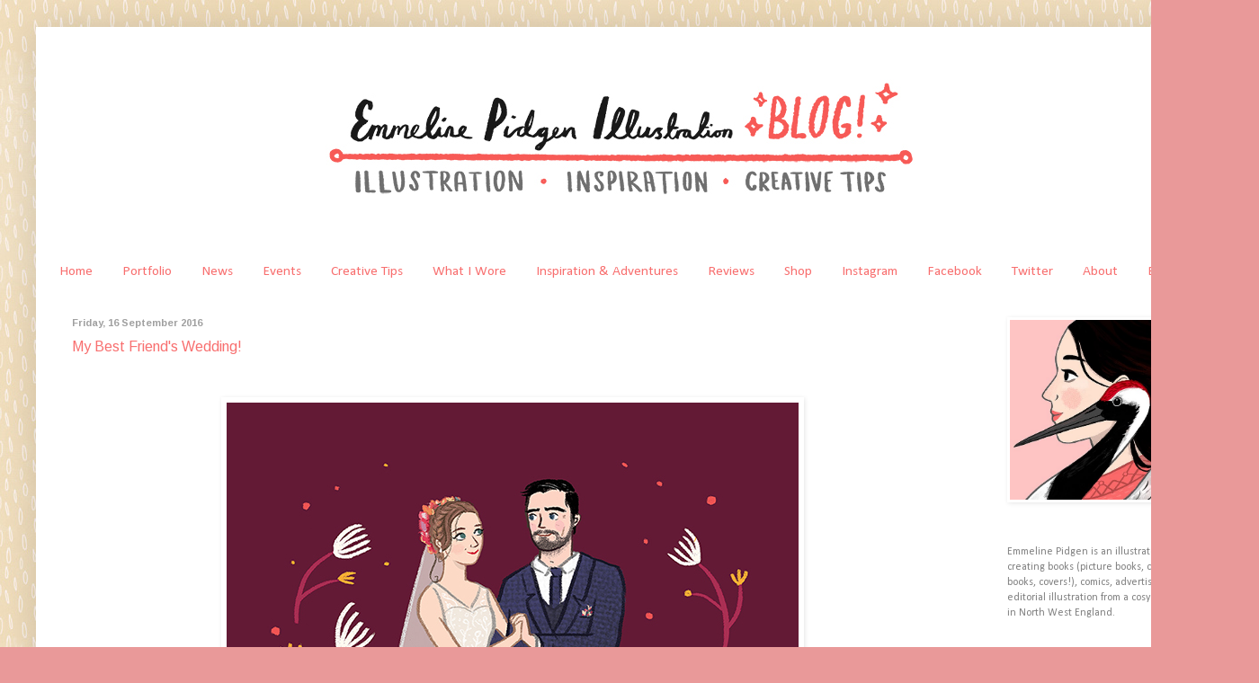

--- FILE ---
content_type: text/html; charset=UTF-8
request_url: https://blog.emmelineillustration.com/2016/09/my-best-friends-wedding.html
body_size: 22757
content:
<!DOCTYPE html>
<html class='v2' dir='ltr' lang='en-GB'>
<head>
<link href='https://www.blogger.com/static/v1/widgets/335934321-css_bundle_v2.css' rel='stylesheet' type='text/css'/>
<meta content='width=1100' name='viewport'/>
<meta content='text/html; charset=UTF-8' http-equiv='Content-Type'/>
<meta content='blogger' name='generator'/>
<link href='https://blog.emmelineillustration.com/favicon.ico' rel='icon' type='image/x-icon'/>
<link href='https://blog.emmelineillustration.com/2016/09/my-best-friends-wedding.html' rel='canonical'/>
<link rel="alternate" type="application/atom+xml" title="Emmeline Illustration - Atom" href="https://blog.emmelineillustration.com/feeds/posts/default" />
<link rel="alternate" type="application/rss+xml" title="Emmeline Illustration - RSS" href="https://blog.emmelineillustration.com/feeds/posts/default?alt=rss" />
<link rel="service.post" type="application/atom+xml" title="Emmeline Illustration - Atom" href="https://www.blogger.com/feeds/1015750513235879409/posts/default" />

<link rel="alternate" type="application/atom+xml" title="Emmeline Illustration - Atom" href="https://blog.emmelineillustration.com/feeds/1074144694765489745/comments/default" />
<!--Can't find substitution for tag [blog.ieCssRetrofitLinks]-->
<link href='https://blogger.googleusercontent.com/img/b/R29vZ2xl/AVvXsEicHM1i5GDpgeDRmwcrTXqU4fVN94qib6KD1_vOyubuhEf8rmOXDiY98oG48t0eVKh4U0tmO5zxQeULl1u70JKoErFQquxXdYovWeaTDKoQJeg57F54OWOxrmTEG0nvOnf765tJ1INEkqNk/s1600/Emmeline+Pidgen+-+Hannah+Wedding+Illustration+Blog.jpg' rel='image_src'/>
<meta content='https://blog.emmelineillustration.com/2016/09/my-best-friends-wedding.html' property='og:url'/>
<meta content='My Best Friend&#39;s Wedding!' property='og:title'/>
<meta content='Illustration and inspiration from top illustrator Emmeline Pidgen. Featuring the best in illustrated products, fashion, creative tips &amp; resources.' property='og:description'/>
<meta content='https://blogger.googleusercontent.com/img/b/R29vZ2xl/AVvXsEicHM1i5GDpgeDRmwcrTXqU4fVN94qib6KD1_vOyubuhEf8rmOXDiY98oG48t0eVKh4U0tmO5zxQeULl1u70JKoErFQquxXdYovWeaTDKoQJeg57F54OWOxrmTEG0nvOnf765tJ1INEkqNk/w1200-h630-p-k-no-nu/Emmeline+Pidgen+-+Hannah+Wedding+Illustration+Blog.jpg' property='og:image'/>
<title>Emmeline Illustration: My Best Friend's Wedding!</title>
<style type='text/css'>@font-face{font-family:'Allerta';font-style:normal;font-weight:400;font-display:swap;src:url(//fonts.gstatic.com/s/allerta/v19/TwMO-IAHRlkbx940YnYXSCiN9uc.woff2)format('woff2');unicode-range:U+0000-00FF,U+0131,U+0152-0153,U+02BB-02BC,U+02C6,U+02DA,U+02DC,U+0304,U+0308,U+0329,U+2000-206F,U+20AC,U+2122,U+2191,U+2193,U+2212,U+2215,U+FEFF,U+FFFD;}@font-face{font-family:'Arimo';font-style:normal;font-weight:400;font-display:swap;src:url(//fonts.gstatic.com/s/arimo/v35/P5sMzZCDf9_T_10UxCFuj5-v6dg.woff2)format('woff2');unicode-range:U+0460-052F,U+1C80-1C8A,U+20B4,U+2DE0-2DFF,U+A640-A69F,U+FE2E-FE2F;}@font-face{font-family:'Arimo';font-style:normal;font-weight:400;font-display:swap;src:url(//fonts.gstatic.com/s/arimo/v35/P5sMzZCDf9_T_10dxCFuj5-v6dg.woff2)format('woff2');unicode-range:U+0301,U+0400-045F,U+0490-0491,U+04B0-04B1,U+2116;}@font-face{font-family:'Arimo';font-style:normal;font-weight:400;font-display:swap;src:url(//fonts.gstatic.com/s/arimo/v35/P5sMzZCDf9_T_10VxCFuj5-v6dg.woff2)format('woff2');unicode-range:U+1F00-1FFF;}@font-face{font-family:'Arimo';font-style:normal;font-weight:400;font-display:swap;src:url(//fonts.gstatic.com/s/arimo/v35/P5sMzZCDf9_T_10axCFuj5-v6dg.woff2)format('woff2');unicode-range:U+0370-0377,U+037A-037F,U+0384-038A,U+038C,U+038E-03A1,U+03A3-03FF;}@font-face{font-family:'Arimo';font-style:normal;font-weight:400;font-display:swap;src:url(//fonts.gstatic.com/s/arimo/v35/P5sMzZCDf9_T_10bxCFuj5-v6dg.woff2)format('woff2');unicode-range:U+0307-0308,U+0590-05FF,U+200C-2010,U+20AA,U+25CC,U+FB1D-FB4F;}@font-face{font-family:'Arimo';font-style:normal;font-weight:400;font-display:swap;src:url(//fonts.gstatic.com/s/arimo/v35/P5sMzZCDf9_T_10WxCFuj5-v6dg.woff2)format('woff2');unicode-range:U+0102-0103,U+0110-0111,U+0128-0129,U+0168-0169,U+01A0-01A1,U+01AF-01B0,U+0300-0301,U+0303-0304,U+0308-0309,U+0323,U+0329,U+1EA0-1EF9,U+20AB;}@font-face{font-family:'Arimo';font-style:normal;font-weight:400;font-display:swap;src:url(//fonts.gstatic.com/s/arimo/v35/P5sMzZCDf9_T_10XxCFuj5-v6dg.woff2)format('woff2');unicode-range:U+0100-02BA,U+02BD-02C5,U+02C7-02CC,U+02CE-02D7,U+02DD-02FF,U+0304,U+0308,U+0329,U+1D00-1DBF,U+1E00-1E9F,U+1EF2-1EFF,U+2020,U+20A0-20AB,U+20AD-20C0,U+2113,U+2C60-2C7F,U+A720-A7FF;}@font-face{font-family:'Arimo';font-style:normal;font-weight:400;font-display:swap;src:url(//fonts.gstatic.com/s/arimo/v35/P5sMzZCDf9_T_10ZxCFuj5-v.woff2)format('woff2');unicode-range:U+0000-00FF,U+0131,U+0152-0153,U+02BB-02BC,U+02C6,U+02DA,U+02DC,U+0304,U+0308,U+0329,U+2000-206F,U+20AC,U+2122,U+2191,U+2193,U+2212,U+2215,U+FEFF,U+FFFD;}@font-face{font-family:'Arimo';font-style:normal;font-weight:700;font-display:swap;src:url(//fonts.gstatic.com/s/arimo/v35/P5sMzZCDf9_T_10UxCFuj5-v6dg.woff2)format('woff2');unicode-range:U+0460-052F,U+1C80-1C8A,U+20B4,U+2DE0-2DFF,U+A640-A69F,U+FE2E-FE2F;}@font-face{font-family:'Arimo';font-style:normal;font-weight:700;font-display:swap;src:url(//fonts.gstatic.com/s/arimo/v35/P5sMzZCDf9_T_10dxCFuj5-v6dg.woff2)format('woff2');unicode-range:U+0301,U+0400-045F,U+0490-0491,U+04B0-04B1,U+2116;}@font-face{font-family:'Arimo';font-style:normal;font-weight:700;font-display:swap;src:url(//fonts.gstatic.com/s/arimo/v35/P5sMzZCDf9_T_10VxCFuj5-v6dg.woff2)format('woff2');unicode-range:U+1F00-1FFF;}@font-face{font-family:'Arimo';font-style:normal;font-weight:700;font-display:swap;src:url(//fonts.gstatic.com/s/arimo/v35/P5sMzZCDf9_T_10axCFuj5-v6dg.woff2)format('woff2');unicode-range:U+0370-0377,U+037A-037F,U+0384-038A,U+038C,U+038E-03A1,U+03A3-03FF;}@font-face{font-family:'Arimo';font-style:normal;font-weight:700;font-display:swap;src:url(//fonts.gstatic.com/s/arimo/v35/P5sMzZCDf9_T_10bxCFuj5-v6dg.woff2)format('woff2');unicode-range:U+0307-0308,U+0590-05FF,U+200C-2010,U+20AA,U+25CC,U+FB1D-FB4F;}@font-face{font-family:'Arimo';font-style:normal;font-weight:700;font-display:swap;src:url(//fonts.gstatic.com/s/arimo/v35/P5sMzZCDf9_T_10WxCFuj5-v6dg.woff2)format('woff2');unicode-range:U+0102-0103,U+0110-0111,U+0128-0129,U+0168-0169,U+01A0-01A1,U+01AF-01B0,U+0300-0301,U+0303-0304,U+0308-0309,U+0323,U+0329,U+1EA0-1EF9,U+20AB;}@font-face{font-family:'Arimo';font-style:normal;font-weight:700;font-display:swap;src:url(//fonts.gstatic.com/s/arimo/v35/P5sMzZCDf9_T_10XxCFuj5-v6dg.woff2)format('woff2');unicode-range:U+0100-02BA,U+02BD-02C5,U+02C7-02CC,U+02CE-02D7,U+02DD-02FF,U+0304,U+0308,U+0329,U+1D00-1DBF,U+1E00-1E9F,U+1EF2-1EFF,U+2020,U+20A0-20AB,U+20AD-20C0,U+2113,U+2C60-2C7F,U+A720-A7FF;}@font-face{font-family:'Arimo';font-style:normal;font-weight:700;font-display:swap;src:url(//fonts.gstatic.com/s/arimo/v35/P5sMzZCDf9_T_10ZxCFuj5-v.woff2)format('woff2');unicode-range:U+0000-00FF,U+0131,U+0152-0153,U+02BB-02BC,U+02C6,U+02DA,U+02DC,U+0304,U+0308,U+0329,U+2000-206F,U+20AC,U+2122,U+2191,U+2193,U+2212,U+2215,U+FEFF,U+FFFD;}@font-face{font-family:'Calibri';font-style:normal;font-weight:400;font-display:swap;src:url(//fonts.gstatic.com/l/font?kit=J7afnpV-BGlaFfdAhLEY67FIEjg&skey=a1029226f80653a8&v=v15)format('woff2');unicode-range:U+0000-00FF,U+0131,U+0152-0153,U+02BB-02BC,U+02C6,U+02DA,U+02DC,U+0304,U+0308,U+0329,U+2000-206F,U+20AC,U+2122,U+2191,U+2193,U+2212,U+2215,U+FEFF,U+FFFD;}</style>
<style id='page-skin-1' type='text/css'><!--
/*
-----------------------------------------------
Blogger Template Style
Name:     Simple
Designer: Blogger
URL:      www.blogger.com
----------------------------------------------- */
/* Content
----------------------------------------------- */
body {
font: normal normal 12px Arimo;
color: #f86f6f;
background: #e99999 url(//4.bp.blogspot.com/-xaMeM6ON-xM/WxaXHwD09tI/AAAAAAAAHUE/nrc8Fc_4oxQo9ActNjLqB0M5JWTYv3I4ACK4BGAYYCw/s0/flatpattesselate2.jpg) repeat scroll top left;
padding: 0 40px 40px 40px;
}
html body .region-inner {
min-width: 0;
max-width: 100%;
width: auto;
}
h2 {
font-size: 22px;
}
a:link {
text-decoration:none;
color: #f86f6f;
}
a:visited {
text-decoration:none;
color: #f86f6f;
}
a:hover {
text-decoration:underline;
color: #f86f6f;
}
.body-fauxcolumn-outer .fauxcolumn-inner {
background: transparent none repeat scroll top left;
_background-image: none;
}
.body-fauxcolumn-outer .cap-top {
position: absolute;
z-index: 1;
height: 400px;
width: 100%;
}
.body-fauxcolumn-outer .cap-top .cap-left {
width: 100%;
background: transparent none repeat-x scroll top left;
_background-image: none;
}
.content-outer {
-moz-box-shadow: 0 0 40px rgba(0, 0, 0, .15);
-webkit-box-shadow: 0 0 5px rgba(0, 0, 0, .15);
-goog-ms-box-shadow: 0 0 10px #333333;
box-shadow: 0 0 40px rgba(0, 0, 0, .15);
margin-bottom: 1px;
}
.content-inner {
padding: 10px 10px;
}
.content-inner {
background-color: #ffffff;
}
/* Header
----------------------------------------------- */
.header-outer {
background: #ffffff url(https://resources.blogblog.com/blogblog/data/1kt/simple/gradients_light.png) repeat-x scroll 0 -400px;
_background-image: none;
}
.Header h1 {
font: normal normal 60px Allerta;
color: #f86f6f;
text-shadow: 1px 2px 3px rgba(0, 0, 0, .2);
}
.Header h1 a {
color: #f86f6f;
}
.Header .description {
font-size: 140%;
color: #757575;
}
.header-inner .Header .titlewrapper {
padding: 22px 30px;
}
.header-inner .Header .descriptionwrapper {
padding: 0 30px;
}
/* Tabs
----------------------------------------------- */
.tabs-inner .section:first-child {
border-top: 0 solid #ffffff;
}
.tabs-inner .section:first-child ul {
margin-top: -0;
border-top: 0 solid #ffffff;
border-left: 0 solid #ffffff;
border-right: 0 solid #ffffff;
}
.tabs-inner .widget ul {
background: #ffffff url(https://resources.blogblog.com/blogblog/data/1kt/simple/gradients_light.png) repeat-x scroll 0 -800px;
_background-image: none;
border-bottom: 1px solid #ffffff;
margin-top: 0;
margin-left: -30px;
margin-right: -30px;
}
.tabs-inner .widget li a {
display: inline-block;
padding: .6em 1em;
font: normal normal 15.5px Calibri;
color: #f86f6f;
border-left: 1px solid #ffffff;
border-right: 1px solid #ffffff;
}
.tabs-inner .widget li:first-child a {
border-left: none;
}
.tabs-inner .widget li.selected a, .tabs-inner .widget li a:hover {
color: #f82a2a;
background-color: #f8b3b3;
text-decoration: none;
}
/* Columns
----------------------------------------------- */
.main-outer {
border-top: 0 solid #ffffff;
}
.fauxcolumn-left-outer .fauxcolumn-inner {
border-right: 1px solid #ffffff;
}
.fauxcolumn-right-outer .fauxcolumn-inner {
border-left: 1px solid #ffffff;
}
/* Headings
----------------------------------------------- */
div.widget > h2,
div.widget h2.title {
margin: 0 0 1em 0;
font: normal bold 0px Arimo;
color: #ffffff;
}
/* Widgets
----------------------------------------------- */
.widget .zippy {
color: #ffffff;
text-shadow: 2px 2px 1px rgba(0, 0, 0, .1);
}
.widget .popular-posts ul {
list-style: none;
}
/* Posts
----------------------------------------------- */
h2.date-header {
font: normal bold 11px Arimo;
}
.date-header span {
background-color: rgba(83, 83, 83, 0);
color: #a0a0a0;
padding: inherit;
letter-spacing: inherit;
margin: inherit;
}
.main-inner {
padding-top: 30px;
padding-bottom: 30px;
}
.main-inner .column-center-inner {
padding: 0 15px;
}
.main-inner .column-center-inner .section {
margin: 0 15px;
}
.post {
margin: 0 0 25px 0;
}
h3.post-title, .comments h4 {
font: normal normal 16px Arimo;
margin: .75em 0 0;
}
.post-body {
font-size: 110%;
line-height: 1.4;
position: relative;
}
.post-body img, .post-body .tr-caption-container, .Profile img, .Image img,
.BlogList .item-thumbnail img {
padding: 2px;
background: #ffffff;
border: 1px solid #ffffff;
-moz-box-shadow: 1px 1px 5px rgba(0, 0, 0, .1);
-webkit-box-shadow: 1px 1px 5px rgba(0, 0, 0, .1);
box-shadow: 1px 1px 5px rgba(0, 0, 0, .1);
}
.post-body img, .post-body .tr-caption-container {
padding: 5px;
}
.post-body .tr-caption-container {
color: #a0a0a0;
}
.post-body .tr-caption-container img {
padding: 0;
background: transparent;
border: none;
-moz-box-shadow: 0 0 0 rgba(0, 0, 0, .1);
-webkit-box-shadow: 0 0 0 rgba(0, 0, 0, .1);
box-shadow: 0 0 0 rgba(0, 0, 0, .1);
}
.post-header {
margin: 0 0 1.5em;
line-height: 1.6;
font-size: 90%;
}
.post-footer {
margin: 20px -2px 0;
padding: 5px 10px;
color: #f86f6f;
background-color: #ffffff;
border-bottom: 1px solid #ffffff;
line-height: 1.6;
font-size: 90%;
}
#comments .comment-author {
padding-top: 1.5em;
border-top: 1px solid #ffffff;
background-position: 0 1.5em;
}
#comments .comment-author:first-child {
padding-top: 0;
border-top: none;
}
.avatar-image-container {
margin: .2em 0 0;
}
#comments .avatar-image-container img {
border: 1px solid #ffffff;
}
/* Comments
----------------------------------------------- */
.comments .comments-content .icon.blog-author {
background-repeat: no-repeat;
background-image: url([data-uri]);
}
.comments .comments-content .loadmore a {
border-top: 1px solid #ffffff;
border-bottom: 1px solid #ffffff;
}
.comments .comment-thread.inline-thread {
background-color: #ffffff;
}
.comments .continue {
border-top: 2px solid #ffffff;
}
/* Accents
---------------------------------------------- */
.section-columns td.columns-cell {
border-left: 1px solid #ffffff;
}
.blog-pager {
background: transparent none no-repeat scroll top center;
}
.blog-pager-older-link, .home-link,
.blog-pager-newer-link {
background-color: #ffffff;
padding: 5px;
}
.footer-outer {
border-top: 0 dashed #bbbbbb;
}
/* Mobile
----------------------------------------------- */
body.mobile  {
background-size: auto;
}
.mobile .body-fauxcolumn-outer {
background: transparent none repeat scroll top left;
}
.mobile .body-fauxcolumn-outer .cap-top {
background-size: 100% auto;
}
.mobile .content-outer {
-webkit-box-shadow: 0 0 3px rgba(0, 0, 0, .15);
box-shadow: 0 0 3px rgba(0, 0, 0, .15);
}
.mobile .tabs-inner .widget ul {
margin-left: 0;
margin-right: 0;
}
.mobile .post {
margin: 0;
}
.mobile .main-inner .column-center-inner .section {
margin: 0;
}
.mobile .date-header span {
padding: 0.1em 10px;
margin: 0 -10px;
}
.mobile h3.post-title {
margin: 0;
}
.mobile .blog-pager {
background: transparent none no-repeat scroll top center;
}
.mobile .footer-outer {
border-top: none;
}
.mobile .main-inner, .mobile .footer-inner {
background-color: #ffffff;
}
.mobile-index-contents {
color: #f86f6f;
}
.mobile-link-button {
background-color: #f86f6f;
}
.mobile-link-button a:link, .mobile-link-button a:visited {
color: #f86f6f;
}
.mobile .tabs-inner .section:first-child {
border-top: none;
}
.mobile .tabs-inner .PageList .widget-content {
background-color: #f8b3b3;
color: #f82a2a;
border-top: 1px solid #ffffff;
border-bottom: 1px solid #ffffff;
}
.mobile .tabs-inner .PageList .widget-content .pagelist-arrow {
border-left: 1px solid #ffffff;
}

--></style>
<style id='template-skin-1' type='text/css'><!--
body {
min-width: 1320px;
}
.content-outer, .content-fauxcolumn-outer, .region-inner {
min-width: 1320px;
max-width: 1320px;
_width: 1320px;
}
.main-inner .columns {
padding-left: 0px;
padding-right: 260px;
}
.main-inner .fauxcolumn-center-outer {
left: 0px;
right: 260px;
/* IE6 does not respect left and right together */
_width: expression(this.parentNode.offsetWidth -
parseInt("0px") -
parseInt("260px") + 'px');
}
.main-inner .fauxcolumn-left-outer {
width: 0px;
}
.main-inner .fauxcolumn-right-outer {
width: 260px;
}
.main-inner .column-left-outer {
width: 0px;
right: 100%;
margin-left: -0px;
}
.main-inner .column-right-outer {
width: 260px;
margin-right: -260px;
}
#layout {
min-width: 0;
}
#layout .content-outer {
min-width: 0;
width: 800px;
}
#layout .region-inner {
min-width: 0;
width: auto;
}
body#layout div.add_widget {
padding: 8px;
}
body#layout div.add_widget a {
margin-left: 32px;
}
--></style>
<style>
    body {background-image:url(\/\/4.bp.blogspot.com\/-xaMeM6ON-xM\/WxaXHwD09tI\/AAAAAAAAHUE\/nrc8Fc_4oxQo9ActNjLqB0M5JWTYv3I4ACK4BGAYYCw\/s0\/flatpattesselate2.jpg);}
    
@media (max-width: 200px) { body {background-image:url(\/\/4.bp.blogspot.com\/-xaMeM6ON-xM\/WxaXHwD09tI\/AAAAAAAAHUE\/nrc8Fc_4oxQo9ActNjLqB0M5JWTYv3I4ACK4BGAYYCw\/w200\/flatpattesselate2.jpg);}}
@media (max-width: 400px) and (min-width: 201px) { body {background-image:url(\/\/4.bp.blogspot.com\/-xaMeM6ON-xM\/WxaXHwD09tI\/AAAAAAAAHUE\/nrc8Fc_4oxQo9ActNjLqB0M5JWTYv3I4ACK4BGAYYCw\/w400\/flatpattesselate2.jpg);}}
@media (max-width: 800px) and (min-width: 401px) { body {background-image:url(\/\/4.bp.blogspot.com\/-xaMeM6ON-xM\/WxaXHwD09tI\/AAAAAAAAHUE\/nrc8Fc_4oxQo9ActNjLqB0M5JWTYv3I4ACK4BGAYYCw\/w800\/flatpattesselate2.jpg);}}
@media (max-width: 1200px) and (min-width: 801px) { body {background-image:url(\/\/4.bp.blogspot.com\/-xaMeM6ON-xM\/WxaXHwD09tI\/AAAAAAAAHUE\/nrc8Fc_4oxQo9ActNjLqB0M5JWTYv3I4ACK4BGAYYCw\/w1200\/flatpattesselate2.jpg);}}
/* Last tag covers anything over one higher than the previous max-size cap. */
@media (min-width: 1201px) { body {background-image:url(\/\/4.bp.blogspot.com\/-xaMeM6ON-xM\/WxaXHwD09tI\/AAAAAAAAHUE\/nrc8Fc_4oxQo9ActNjLqB0M5JWTYv3I4ACK4BGAYYCw\/w1600\/flatpattesselate2.jpg);}}
  </style>
<link href='https://www.blogger.com/dyn-css/authorization.css?targetBlogID=1015750513235879409&amp;zx=fbb26954-44b9-4a5e-840b-3e58955be114' media='none' onload='if(media!=&#39;all&#39;)media=&#39;all&#39;' rel='stylesheet'/><noscript><link href='https://www.blogger.com/dyn-css/authorization.css?targetBlogID=1015750513235879409&amp;zx=fbb26954-44b9-4a5e-840b-3e58955be114' rel='stylesheet'/></noscript>
<meta name='google-adsense-platform-account' content='ca-host-pub-1556223355139109'/>
<meta name='google-adsense-platform-domain' content='blogspot.com'/>

<!-- data-ad-client=ca-pub-9836725364743527 -->

</head>
<body class='loading variant-bold'>
<div class='navbar no-items section' id='navbar' name='Navbar'>
</div>
<div class='body-fauxcolumns'>
<div class='fauxcolumn-outer body-fauxcolumn-outer'>
<div class='cap-top'>
<div class='cap-left'></div>
<div class='cap-right'></div>
</div>
<div class='fauxborder-left'>
<div class='fauxborder-right'></div>
<div class='fauxcolumn-inner'>
</div>
</div>
<div class='cap-bottom'>
<div class='cap-left'></div>
<div class='cap-right'></div>
</div>
</div>
</div>
<div class='content'>
<div class='content-fauxcolumns'>
<div class='fauxcolumn-outer content-fauxcolumn-outer'>
<div class='cap-top'>
<div class='cap-left'></div>
<div class='cap-right'></div>
</div>
<div class='fauxborder-left'>
<div class='fauxborder-right'></div>
<div class='fauxcolumn-inner'>
</div>
</div>
<div class='cap-bottom'>
<div class='cap-left'></div>
<div class='cap-right'></div>
</div>
</div>
</div>
<div class='content-outer'>
<div class='content-cap-top cap-top'>
<div class='cap-left'></div>
<div class='cap-right'></div>
</div>
<div class='fauxborder-left content-fauxborder-left'>
<div class='fauxborder-right content-fauxborder-right'></div>
<div class='content-inner'>
<header>
<div class='header-outer'>
<div class='header-cap-top cap-top'>
<div class='cap-left'></div>
<div class='cap-right'></div>
</div>
<div class='fauxborder-left header-fauxborder-left'>
<div class='fauxborder-right header-fauxborder-right'></div>
<div class='region-inner header-inner'>
<div class='header section' id='header' name='Header'><div class='widget Header' data-version='1' id='Header1'>
<div id='header-inner'>
<a href='https://blog.emmelineillustration.com/' style='display: block'>
<img alt='Emmeline Illustration' height='244px; ' id='Header1_headerimg' src='https://blogger.googleusercontent.com/img/b/R29vZ2xl/AVvXsEivOx5IKl7sad4ZqtMdU_d1o2vy4zcx9A8nPH1g_1i5ABuycEPcjWd9wVQAhzWYZ4mmwCUuvzlrmQke_e-FBb3nUj7CGjVwMhHFYGFSCTU0u5zyyYsYrg1FwSc1l5S-cJRaXz7qAdC-fKqq/s1600/EMmeline+blog+logo222222222222222222222222222222222222222222222222222222222222.jpg' style='display: block' width='1300px; '/>
</a>
</div>
</div></div>
</div>
</div>
<div class='header-cap-bottom cap-bottom'>
<div class='cap-left'></div>
<div class='cap-right'></div>
</div>
</div>
</header>
<div class='tabs-outer'>
<div class='tabs-cap-top cap-top'>
<div class='cap-left'></div>
<div class='cap-right'></div>
</div>
<div class='fauxborder-left tabs-fauxborder-left'>
<div class='fauxborder-right tabs-fauxborder-right'></div>
<div class='region-inner tabs-inner'>
<div class='tabs section' id='crosscol' name='Cross-column'><div class='widget PageList' data-version='1' id='PageList1'>
<h2>Pages</h2>
<div class='widget-content'>
<ul>
<li>
<a href='https://blog.emmelineillustration.com/'>Home</a>
</li>
<li>
<a href='http://www.emmelineillustration.com'>Portfolio</a>
</li>
<li>
<a href='http://emmelineillustration.blogspot.co.uk/search/label/news'>News</a>
</li>
<li>
<a href='http://emmelineillustration.blogspot.co.uk/search/label/Exhibitions%20and%20Events'>Events</a>
</li>
<li>
<a href='http://www.emmelineillustration.blogspot.co.uk/search/label/Creative%20Tips'>Creative Tips</a>
</li>
<li>
<a href='http://emmelineillustration.blogspot.co.uk/search/label/what%20I%20wore'>What I Wore</a>
</li>
<li>
<a href='http://emmelineillustration.blogspot.co.uk/search/label/Inspiration%20and%20Adventures'>Inspiration & Adventures</a>
</li>
<li>
<a href='http://emmelineillustration.blogspot.co.uk/search/label/review'>Reviews</a>
</li>
<li>
<a href='http://www.emmelineillustration.etsy.com'>Shop</a>
</li>
<li>
<a href='http://www.instagram.com/emmelinedraws'>Instagram</a>
</li>
<li>
<a href='http://www.facebook.com/emmelinedraws'>Facebook</a>
</li>
<li>
<a href='http://www.twitter.com/emmelinedraws'>Twitter</a>
</li>
<li>
<a href='https://blog.emmelineillustration.com/p/about.html'>About</a>
</li>
<li>
<a href='mailto:hello@emmelineillustration.com'>Email</a>
</li>
</ul>
<div class='clear'></div>
</div>
</div></div>
<div class='tabs no-items section' id='crosscol-overflow' name='Cross-Column 2'></div>
</div>
</div>
<div class='tabs-cap-bottom cap-bottom'>
<div class='cap-left'></div>
<div class='cap-right'></div>
</div>
</div>
<div class='main-outer'>
<div class='main-cap-top cap-top'>
<div class='cap-left'></div>
<div class='cap-right'></div>
</div>
<div class='fauxborder-left main-fauxborder-left'>
<div class='fauxborder-right main-fauxborder-right'></div>
<div class='region-inner main-inner'>
<div class='columns fauxcolumns'>
<div class='fauxcolumn-outer fauxcolumn-center-outer'>
<div class='cap-top'>
<div class='cap-left'></div>
<div class='cap-right'></div>
</div>
<div class='fauxborder-left'>
<div class='fauxborder-right'></div>
<div class='fauxcolumn-inner'>
</div>
</div>
<div class='cap-bottom'>
<div class='cap-left'></div>
<div class='cap-right'></div>
</div>
</div>
<div class='fauxcolumn-outer fauxcolumn-left-outer'>
<div class='cap-top'>
<div class='cap-left'></div>
<div class='cap-right'></div>
</div>
<div class='fauxborder-left'>
<div class='fauxborder-right'></div>
<div class='fauxcolumn-inner'>
</div>
</div>
<div class='cap-bottom'>
<div class='cap-left'></div>
<div class='cap-right'></div>
</div>
</div>
<div class='fauxcolumn-outer fauxcolumn-right-outer'>
<div class='cap-top'>
<div class='cap-left'></div>
<div class='cap-right'></div>
</div>
<div class='fauxborder-left'>
<div class='fauxborder-right'></div>
<div class='fauxcolumn-inner'>
</div>
</div>
<div class='cap-bottom'>
<div class='cap-left'></div>
<div class='cap-right'></div>
</div>
</div>
<!-- corrects IE6 width calculation -->
<div class='columns-inner'>
<div class='column-center-outer'>
<div class='column-center-inner'>
<div class='main section' id='main' name='Main'><div class='widget Blog' data-version='1' id='Blog1'>
<div class='blog-posts hfeed'>

          <div class="date-outer">
        
<h2 class='date-header'><span>Friday, 16 September 2016</span></h2>

          <div class="date-posts">
        
<div class='post-outer'>
<div class='post hentry uncustomized-post-template' itemprop='blogPost' itemscope='itemscope' itemtype='http://schema.org/BlogPosting'>
<meta content='https://blogger.googleusercontent.com/img/b/R29vZ2xl/AVvXsEicHM1i5GDpgeDRmwcrTXqU4fVN94qib6KD1_vOyubuhEf8rmOXDiY98oG48t0eVKh4U0tmO5zxQeULl1u70JKoErFQquxXdYovWeaTDKoQJeg57F54OWOxrmTEG0nvOnf765tJ1INEkqNk/s1600/Emmeline+Pidgen+-+Hannah+Wedding+Illustration+Blog.jpg' itemprop='image_url'/>
<meta content='1015750513235879409' itemprop='blogId'/>
<meta content='1074144694765489745' itemprop='postId'/>
<a name='1074144694765489745'></a>
<h3 class='post-title entry-title' itemprop='name'>
My Best Friend's Wedding!
</h3>
<div class='post-header'>
<div class='post-header-line-1'></div>
</div>
<div class='post-body entry-content' id='post-body-1074144694765489745' itemprop='description articleBody'>
<br /><div class="separator" style="clear: both; text-align: center;">
<a href="https://blogger.googleusercontent.com/img/b/R29vZ2xl/AVvXsEicHM1i5GDpgeDRmwcrTXqU4fVN94qib6KD1_vOyubuhEf8rmOXDiY98oG48t0eVKh4U0tmO5zxQeULl1u70JKoErFQquxXdYovWeaTDKoQJeg57F54OWOxrmTEG0nvOnf765tJ1INEkqNk/s1600/Emmeline+Pidgen+-+Hannah+Wedding+Illustration+Blog.jpg" imageanchor="1" style="clear: left; float: left; margin-bottom: 1em; margin-right: 1em;"></a></div>
<div class="separator" style="clear: both; text-align: center;">
<a href="https://blogger.googleusercontent.com/img/b/R29vZ2xl/AVvXsEicHM1i5GDpgeDRmwcrTXqU4fVN94qib6KD1_vOyubuhEf8rmOXDiY98oG48t0eVKh4U0tmO5zxQeULl1u70JKoErFQquxXdYovWeaTDKoQJeg57F54OWOxrmTEG0nvOnf765tJ1INEkqNk/s1600/Emmeline+Pidgen+-+Hannah+Wedding+Illustration+Blog.jpg" imageanchor="1" style="margin-left: 1em; margin-right: 1em;"><img border="0" contain="" src="https://blogger.googleusercontent.com/img/b/R29vZ2xl/AVvXsEicHM1i5GDpgeDRmwcrTXqU4fVN94qib6KD1_vOyubuhEf8rmOXDiY98oG48t0eVKh4U0tmO5zxQeULl1u70JKoErFQquxXdYovWeaTDKoQJeg57F54OWOxrmTEG0nvOnf765tJ1INEkqNk/s1600/Emmeline+Pidgen+-+Hannah+Wedding+Illustration+Blog.jpg" /></a></div>
<span style="color: #e06666; font-family: &quot;helvetica neue&quot; , &quot;arial&quot; , &quot;helvetica&quot; , sans-serif;">So, last month my best friend got married to the love of her life, Andrew. It was a gorgeous day and I worked my very hardest to be an A+ Maid of Honour!&nbsp;</span><br />
<span style="color: #e06666; font-family: &quot;helvetica neue&quot; , &quot;arial&quot; , &quot;helvetica&quot; , sans-serif;"><b><i><u><sub><sup><strike><br /></strike></sup></sub></u></i></b></span>
<span style="color: #e06666; font-family: &quot;helvetica neue&quot; , &quot;arial&quot; , &quot;helvetica&quot; , sans-serif;">There were wildflowers, fairy lights, a tasty homemade wedding cake and a lot of brilliant dancing. Sticking with the home-made theme, I wanted to give Hannah and Andrew a really special extra wedding gift; so as a surprise, I illustrated this portrait of them!</span><br />
<span style="color: #e06666; font-family: &quot;helvetica neue&quot; , &quot;arial&quot; , &quot;helvetica&quot; , sans-serif;"><br /></span>
<div class="separator" style="clear: both; text-align: center;">
<a href="https://blogger.googleusercontent.com/img/b/R29vZ2xl/AVvXsEhsKCrBmNWOT25fAbNCCJwksCMO2vFsJT7ZIU9tonWzIqEoVysqVagud7XcmwK1QOlK_zW3rK-3X9vOdrjKVCxlgTAf1mzDjKxOABYH8gGAWQeeHffKUt5czMJaNugo_Ih5pGSr5HcuKkzu/s1600/Personalised+wedding+illustrator+illustration+photos+blog.jpg" imageanchor="1" style="margin-left: 1em; margin-right: 1em;"><img border="0" contain="" src="https://blogger.googleusercontent.com/img/b/R29vZ2xl/AVvXsEhsKCrBmNWOT25fAbNCCJwksCMO2vFsJT7ZIU9tonWzIqEoVysqVagud7XcmwK1QOlK_zW3rK-3X9vOdrjKVCxlgTAf1mzDjKxOABYH8gGAWQeeHffKUt5czMJaNugo_Ih5pGSr5HcuKkzu/s1600/Personalised+wedding+illustrator+illustration+photos+blog.jpg" /></a></div>
<span style="color: #e06666; font-family: &quot;helvetica neue&quot; , &quot;arial&quot; , &quot;helvetica&quot; , sans-serif;"><b></b><i></i><u></u><sub></sub><sup></sup><strike></strike><br /></span>
<br />
<div class="separator" style="clear: both; text-align: center;">
</div>
<div class="separator" style="clear: both; text-align: center;">
<a href="https://blogger.googleusercontent.com/img/b/R29vZ2xl/AVvXsEhsKCrBmNWOT25fAbNCCJwksCMO2vFsJT7ZIU9tonWzIqEoVysqVagud7XcmwK1QOlK_zW3rK-3X9vOdrjKVCxlgTAf1mzDjKxOABYH8gGAWQeeHffKUt5czMJaNugo_Ih5pGSr5HcuKkzu/s1600/Personalised+wedding+illustrator+illustration+photos+blog.jpg" imageanchor="1" style="clear: left; float: left; margin-bottom: 1em; margin-right: 1em;"></a></div>
<span style="color: #e06666; font-family: &quot;helvetica neue&quot; , &quot;arial&quot; , &quot;helvetica&quot; , sans-serif;">I've known Hannah for years and years, so we've often drawn silly pictures of each other; but it felt lovely to sit down and properly illustrate a portrait of her and Andrew to commemorate their wedding day. The background colours are very 'classic Hannah', and I had to sneak in some conversations with her family to make sure I had the outfits illustrated perfectly!&nbsp;</span><br />
<span style="color: #e06666; font-family: &quot;helvetica neue&quot; , &quot;arial&quot; , &quot;helvetica&quot; , sans-serif;"><br /></span>
<span style="color: #e06666; font-family: &quot;helvetica neue&quot; , &quot;arial&quot; , &quot;helvetica&quot; , sans-serif;">I had the illustration giclee printed at Yeti (probably favourite printers,</span><span style="font-family: &quot;helvetica neue&quot; , &quot;arial&quot; , &quot;helvetica&quot; , sans-serif;"><span style="color: #cc0000;"> <a href="http://emmelineillustration.blogspot.co.uk/2015/02/yeti-giclee-printing-review.html" target="_blank"><span style="color: #cc0000;">review here</span></a></span><span style="color: #e06666;">!) as I could trust them to print the colours exactly as I wanted them and on really gorgeous paper stock.&nbsp;</span></span><br />
<span style="color: #e06666; font-family: &quot;helvetica neue&quot; , &quot;arial&quot; , &quot;helvetica&quot; , sans-serif;"><br /></span>
<span style="font-family: &quot;helvetica neue&quot; , &quot;arial&quot; , &quot;helvetica&quot; , sans-serif;"><span style="color: #e06666;">The whole day was incredibly emotional in the best way, and it meant so much that they both loved the illustration. Hannah and Andrew are two of the very best people in the world, and I know they're going to have an amazing life together&nbsp;</span><span style="background-color: white; font-size: x-small; line-height: 18.2px;"><span style="color: #cc0000;">&#10084;</span></span></span>
<div style='clear: both;'></div>
</div>
<div class='post-footer'>
<div class='post-footer-line post-footer-line-1'>
<span class='post-author vcard'>
Posted by
<span class='fn' itemprop='author' itemscope='itemscope' itemtype='http://schema.org/Person'>
<meta content='https://www.blogger.com/profile/04021046551255001645' itemprop='url'/>
<a class='g-profile' href='https://www.blogger.com/profile/04021046551255001645' rel='author' title='author profile'>
<span itemprop='name'>Emmeline Pidgen Illustration</span>
</a>
</span>
</span>
<span class='post-timestamp'>
at
<meta content='https://blog.emmelineillustration.com/2016/09/my-best-friends-wedding.html' itemprop='url'/>
<a class='timestamp-link' href='https://blog.emmelineillustration.com/2016/09/my-best-friends-wedding.html' rel='bookmark' title='permanent link'><abbr class='published' itemprop='datePublished' title='2016-09-16T11:20:00+01:00'>11:20</abbr></a>
</span>
<span class='post-comment-link'>
</span>
<span class='post-icons'>
<span class='item-control blog-admin pid-1143024860'>
<a href='https://www.blogger.com/post-edit.g?blogID=1015750513235879409&postID=1074144694765489745&from=pencil' title='Edit Post'>
<img alt='' class='icon-action' height='18' src='https://resources.blogblog.com/img/icon18_edit_allbkg.gif' width='18'/>
</a>
</span>
</span>
<div class='post-share-buttons goog-inline-block'>
<a class='goog-inline-block share-button sb-email' href='https://www.blogger.com/share-post.g?blogID=1015750513235879409&postID=1074144694765489745&target=email' target='_blank' title='Email This'><span class='share-button-link-text'>Email This</span></a><a class='goog-inline-block share-button sb-blog' href='https://www.blogger.com/share-post.g?blogID=1015750513235879409&postID=1074144694765489745&target=blog' onclick='window.open(this.href, "_blank", "height=270,width=475"); return false;' target='_blank' title='BlogThis!'><span class='share-button-link-text'>BlogThis!</span></a><a class='goog-inline-block share-button sb-twitter' href='https://www.blogger.com/share-post.g?blogID=1015750513235879409&postID=1074144694765489745&target=twitter' target='_blank' title='Share to X'><span class='share-button-link-text'>Share to X</span></a><a class='goog-inline-block share-button sb-facebook' href='https://www.blogger.com/share-post.g?blogID=1015750513235879409&postID=1074144694765489745&target=facebook' onclick='window.open(this.href, "_blank", "height=430,width=640"); return false;' target='_blank' title='Share to Facebook'><span class='share-button-link-text'>Share to Facebook</span></a><a class='goog-inline-block share-button sb-pinterest' href='https://www.blogger.com/share-post.g?blogID=1015750513235879409&postID=1074144694765489745&target=pinterest' target='_blank' title='Share to Pinterest'><span class='share-button-link-text'>Share to Pinterest</span></a>
</div>
</div>
<div class='post-footer-line post-footer-line-2'>
<span class='post-labels'>
</span>
</div>
<div class='post-footer-line post-footer-line-3'>
<span class='post-location'>
</span>
</div>
</div>
</div>
<div class='comments' id='comments'>
<a name='comments'></a>
<h4>5 comments:</h4>
<div class='comments-content'>
<script async='async' src='' type='text/javascript'></script>
<script type='text/javascript'>
    (function() {
      var items = null;
      var msgs = null;
      var config = {};

// <![CDATA[
      var cursor = null;
      if (items && items.length > 0) {
        cursor = parseInt(items[items.length - 1].timestamp) + 1;
      }

      var bodyFromEntry = function(entry) {
        var text = (entry &&
                    ((entry.content && entry.content.$t) ||
                     (entry.summary && entry.summary.$t))) ||
            '';
        if (entry && entry.gd$extendedProperty) {
          for (var k in entry.gd$extendedProperty) {
            if (entry.gd$extendedProperty[k].name == 'blogger.contentRemoved') {
              return '<span class="deleted-comment">' + text + '</span>';
            }
          }
        }
        return text;
      }

      var parse = function(data) {
        cursor = null;
        var comments = [];
        if (data && data.feed && data.feed.entry) {
          for (var i = 0, entry; entry = data.feed.entry[i]; i++) {
            var comment = {};
            // comment ID, parsed out of the original id format
            var id = /blog-(\d+).post-(\d+)/.exec(entry.id.$t);
            comment.id = id ? id[2] : null;
            comment.body = bodyFromEntry(entry);
            comment.timestamp = Date.parse(entry.published.$t) + '';
            if (entry.author && entry.author.constructor === Array) {
              var auth = entry.author[0];
              if (auth) {
                comment.author = {
                  name: (auth.name ? auth.name.$t : undefined),
                  profileUrl: (auth.uri ? auth.uri.$t : undefined),
                  avatarUrl: (auth.gd$image ? auth.gd$image.src : undefined)
                };
              }
            }
            if (entry.link) {
              if (entry.link[2]) {
                comment.link = comment.permalink = entry.link[2].href;
              }
              if (entry.link[3]) {
                var pid = /.*comments\/default\/(\d+)\?.*/.exec(entry.link[3].href);
                if (pid && pid[1]) {
                  comment.parentId = pid[1];
                }
              }
            }
            comment.deleteclass = 'item-control blog-admin';
            if (entry.gd$extendedProperty) {
              for (var k in entry.gd$extendedProperty) {
                if (entry.gd$extendedProperty[k].name == 'blogger.itemClass') {
                  comment.deleteclass += ' ' + entry.gd$extendedProperty[k].value;
                } else if (entry.gd$extendedProperty[k].name == 'blogger.displayTime') {
                  comment.displayTime = entry.gd$extendedProperty[k].value;
                }
              }
            }
            comments.push(comment);
          }
        }
        return comments;
      };

      var paginator = function(callback) {
        if (hasMore()) {
          var url = config.feed + '?alt=json&v=2&orderby=published&reverse=false&max-results=50';
          if (cursor) {
            url += '&published-min=' + new Date(cursor).toISOString();
          }
          window.bloggercomments = function(data) {
            var parsed = parse(data);
            cursor = parsed.length < 50 ? null
                : parseInt(parsed[parsed.length - 1].timestamp) + 1
            callback(parsed);
            window.bloggercomments = null;
          }
          url += '&callback=bloggercomments';
          var script = document.createElement('script');
          script.type = 'text/javascript';
          script.src = url;
          document.getElementsByTagName('head')[0].appendChild(script);
        }
      };
      var hasMore = function() {
        return !!cursor;
      };
      var getMeta = function(key, comment) {
        if ('iswriter' == key) {
          var matches = !!comment.author
              && comment.author.name == config.authorName
              && comment.author.profileUrl == config.authorUrl;
          return matches ? 'true' : '';
        } else if ('deletelink' == key) {
          return config.baseUri + '/comment/delete/'
               + config.blogId + '/' + comment.id;
        } else if ('deleteclass' == key) {
          return comment.deleteclass;
        }
        return '';
      };

      var replybox = null;
      var replyUrlParts = null;
      var replyParent = undefined;

      var onReply = function(commentId, domId) {
        if (replybox == null) {
          // lazily cache replybox, and adjust to suit this style:
          replybox = document.getElementById('comment-editor');
          if (replybox != null) {
            replybox.height = '250px';
            replybox.style.display = 'block';
            replyUrlParts = replybox.src.split('#');
          }
        }
        if (replybox && (commentId !== replyParent)) {
          replybox.src = '';
          document.getElementById(domId).insertBefore(replybox, null);
          replybox.src = replyUrlParts[0]
              + (commentId ? '&parentID=' + commentId : '')
              + '#' + replyUrlParts[1];
          replyParent = commentId;
        }
      };

      var hash = (window.location.hash || '#').substring(1);
      var startThread, targetComment;
      if (/^comment-form_/.test(hash)) {
        startThread = hash.substring('comment-form_'.length);
      } else if (/^c[0-9]+$/.test(hash)) {
        targetComment = hash.substring(1);
      }

      // Configure commenting API:
      var configJso = {
        'maxDepth': config.maxThreadDepth
      };
      var provider = {
        'id': config.postId,
        'data': items,
        'loadNext': paginator,
        'hasMore': hasMore,
        'getMeta': getMeta,
        'onReply': onReply,
        'rendered': true,
        'initComment': targetComment,
        'initReplyThread': startThread,
        'config': configJso,
        'messages': msgs
      };

      var render = function() {
        if (window.goog && window.goog.comments) {
          var holder = document.getElementById('comment-holder');
          window.goog.comments.render(holder, provider);
        }
      };

      // render now, or queue to render when library loads:
      if (window.goog && window.goog.comments) {
        render();
      } else {
        window.goog = window.goog || {};
        window.goog.comments = window.goog.comments || {};
        window.goog.comments.loadQueue = window.goog.comments.loadQueue || [];
        window.goog.comments.loadQueue.push(render);
      }
    })();
// ]]>
  </script>
<div id='comment-holder'>
<div class="comment-thread toplevel-thread"><ol id="top-ra"><li class="comment" id="c8092458001863592636"><div class="avatar-image-container"><img src="//blogger.googleusercontent.com/img/b/R29vZ2xl/AVvXsEjF2ZJO-bySBJhsfcB9l1BvDi02go7mrK-HBZDCa572d-b9vPdbhbNJx9XNre-XoC96Z0dcOf4JlWOYvrIykiiB2J4Fgwvc_SseO0Pmed3w6bXdN0zVSO6jCgDTVsp759M/s45-c/little+pic.jpg" alt=""/></div><div class="comment-block"><div class="comment-header"><cite class="user"><a href="https://www.blogger.com/profile/13345261837627609764" rel="nofollow">Hannah Jump</a></cite><span class="icon user "></span><span class="datetime secondary-text"><a rel="nofollow" href="https://blog.emmelineillustration.com/2016/09/my-best-friends-wedding.html?showComment=1475421957552#c8092458001863592636">2 October 2016 at 16:25</a></span></div><p class="comment-content">Aww Emm! I&#39;ve only just read this! It made my nose go funny (welled up i did). I love your beautiful illustration of Andrew and myself and it will be up on my wall forever! It&#39;s true, we&#39;ve had many a time drawing doodles of eachother (and Jeff Goldblum). I&#39;ve always wanted to be illustrated by you though and this was the perfect way to be illustrated! The likeness is amazing! Thank you for being the perfect maid of honour! Xxx</p><span class="comment-actions secondary-text"><a class="comment-reply" target="_self" data-comment-id="8092458001863592636">Reply</a><span class="item-control blog-admin blog-admin pid-719028363"><a target="_self" href="https://www.blogger.com/comment/delete/1015750513235879409/8092458001863592636">Delete</a></span></span></div><div class="comment-replies"><div id="c8092458001863592636-rt" class="comment-thread inline-thread hidden"><span class="thread-toggle thread-expanded"><span class="thread-arrow"></span><span class="thread-count"><a target="_self">Replies</a></span></span><ol id="c8092458001863592636-ra" class="thread-chrome thread-expanded"><div></div><div id="c8092458001863592636-continue" class="continue"><a class="comment-reply" target="_self" data-comment-id="8092458001863592636">Reply</a></div></ol></div></div><div class="comment-replybox-single" id="c8092458001863592636-ce"></div></li><li class="comment" id="c7064697796518709274"><div class="avatar-image-container"><img src="//www.blogger.com/img/blogger_logo_round_35.png" alt=""/></div><div class="comment-block"><div class="comment-header"><cite class="user"><a href="https://www.blogger.com/profile/14070319400808072808" rel="nofollow">Rohit Sharma</a></cite><span class="icon user "></span><span class="datetime secondary-text"><a rel="nofollow" href="https://blog.emmelineillustration.com/2016/09/my-best-friends-wedding.html?showComment=1650533289364#c7064697796518709274">21 April 2022 at 10:28</a></span></div><p class="comment-content">Information is pretty good and impressed me a lot. This article is quite in-depth and gives a good overview of the topic. Thanks <a href="https://www.astronecollege.com" rel="nofollow">https://www.astronecollege.com</a></p><span class="comment-actions secondary-text"><a class="comment-reply" target="_self" data-comment-id="7064697796518709274">Reply</a><span class="item-control blog-admin blog-admin pid-1257733939"><a target="_self" href="https://www.blogger.com/comment/delete/1015750513235879409/7064697796518709274">Delete</a></span></span></div><div class="comment-replies"><div id="c7064697796518709274-rt" class="comment-thread inline-thread hidden"><span class="thread-toggle thread-expanded"><span class="thread-arrow"></span><span class="thread-count"><a target="_self">Replies</a></span></span><ol id="c7064697796518709274-ra" class="thread-chrome thread-expanded"><div></div><div id="c7064697796518709274-continue" class="continue"><a class="comment-reply" target="_self" data-comment-id="7064697796518709274">Reply</a></div></ol></div></div><div class="comment-replybox-single" id="c7064697796518709274-ce"></div></li><li class="comment" id="c3433618735448289008"><div class="avatar-image-container"><img src="//resources.blogblog.com/img/blank.gif" alt=""/></div><div class="comment-block"><div class="comment-header"><cite class="user">Anonymous</cite><span class="icon user "></span><span class="datetime secondary-text"><a rel="nofollow" href="https://blog.emmelineillustration.com/2016/09/my-best-friends-wedding.html?showComment=1763788559795#c3433618735448289008">22 November 2025 at 05:15</a></span></div><p class="comment-content">AF5E01A91B<br><a href="https://begenisatinal.com.tr/" title="Beğeni Satın Al" hreflang="tr" lang="tr" rel="nofollow">Beğeni Satın Al</a><br><a href="https://www.enguvenilir.com.tr/73/dusmeyen-takipci" lang="tr" hreflang="tr" rel="nofollow">Düşmeyen Takipçi</a><br><a href="https://www.enguvenilir.com.tr/173/tiktok-takipci-gonderme" lang="tr" hreflang="tr" rel="nofollow">Tiktok Takipçi Gönderme</a><br></p><span class="comment-actions secondary-text"><a class="comment-reply" target="_self" data-comment-id="3433618735448289008">Reply</a><span class="item-control blog-admin blog-admin pid-1824339563"><a target="_self" href="https://www.blogger.com/comment/delete/1015750513235879409/3433618735448289008">Delete</a></span></span></div><div class="comment-replies"><div id="c3433618735448289008-rt" class="comment-thread inline-thread hidden"><span class="thread-toggle thread-expanded"><span class="thread-arrow"></span><span class="thread-count"><a target="_self">Replies</a></span></span><ol id="c3433618735448289008-ra" class="thread-chrome thread-expanded"><div></div><div id="c3433618735448289008-continue" class="continue"><a class="comment-reply" target="_self" data-comment-id="3433618735448289008">Reply</a></div></ol></div></div><div class="comment-replybox-single" id="c3433618735448289008-ce"></div></li><li class="comment" id="c3204573679178497363"><div class="avatar-image-container"><img src="//resources.blogblog.com/img/blank.gif" alt=""/></div><div class="comment-block"><div class="comment-header"><cite class="user">Anonymous</cite><span class="icon user "></span><span class="datetime secondary-text"><a rel="nofollow" href="https://blog.emmelineillustration.com/2016/09/my-best-friends-wedding.html?showComment=1764052525246#c3204573679178497363">25 November 2025 at 06:35</a></span></div><p class="comment-content">7451D363DC<br><a href="https://goruntuluseks.site/" title="Görüntülü Seks" rel="nofollow">Görüntülü Seks</a><br><a href="https://goruntulushow.site/" title="Görüntülü Show" rel="nofollow">Görüntülü Show</a><br><a href="https://webcamshow.site/" title="Webcam Show" rel="nofollow">Webcam Show</a><br></p><span class="comment-actions secondary-text"><a class="comment-reply" target="_self" data-comment-id="3204573679178497363">Reply</a><span class="item-control blog-admin blog-admin pid-1824339563"><a target="_self" href="https://www.blogger.com/comment/delete/1015750513235879409/3204573679178497363">Delete</a></span></span></div><div class="comment-replies"><div id="c3204573679178497363-rt" class="comment-thread inline-thread hidden"><span class="thread-toggle thread-expanded"><span class="thread-arrow"></span><span class="thread-count"><a target="_self">Replies</a></span></span><ol id="c3204573679178497363-ra" class="thread-chrome thread-expanded"><div></div><div id="c3204573679178497363-continue" class="continue"><a class="comment-reply" target="_self" data-comment-id="3204573679178497363">Reply</a></div></ol></div></div><div class="comment-replybox-single" id="c3204573679178497363-ce"></div></li><li class="comment" id="c2843707675009861557"><div class="avatar-image-container"><img src="//resources.blogblog.com/img/blank.gif" alt=""/></div><div class="comment-block"><div class="comment-header"><cite class="user">Anonymous</cite><span class="icon user "></span><span class="datetime secondary-text"><a rel="nofollow" href="https://blog.emmelineillustration.com/2016/09/my-best-friends-wedding.html?showComment=1766683210864#c2843707675009861557">25 December 2025 at 17:20</a></span></div><p class="comment-content">D209C3E809<br><a href="https://begenisatinal.com.tr/" title="Takipçi Satın Al" hreflang="tr-TR" rel="nofollow">Takipçi Satın Al</a><br><a href="https://kitaponerileri.web.tr/" hreflang="tr-TR" rel="nofollow">Kitap Önerileri</a><br><a href="https://nikahsekeri.net.tr/" hreflang="tr-TR" rel="nofollow">Nikah Şekeri</a><br></p><span class="comment-actions secondary-text"><a class="comment-reply" target="_self" data-comment-id="2843707675009861557">Reply</a><span class="item-control blog-admin blog-admin pid-1824339563"><a target="_self" href="https://www.blogger.com/comment/delete/1015750513235879409/2843707675009861557">Delete</a></span></span></div><div class="comment-replies"><div id="c2843707675009861557-rt" class="comment-thread inline-thread hidden"><span class="thread-toggle thread-expanded"><span class="thread-arrow"></span><span class="thread-count"><a target="_self">Replies</a></span></span><ol id="c2843707675009861557-ra" class="thread-chrome thread-expanded"><div></div><div id="c2843707675009861557-continue" class="continue"><a class="comment-reply" target="_self" data-comment-id="2843707675009861557">Reply</a></div></ol></div></div><div class="comment-replybox-single" id="c2843707675009861557-ce"></div></li></ol><div id="top-continue" class="continue"><a class="comment-reply" target="_self">Add comment</a></div><div class="comment-replybox-thread" id="top-ce"></div><div class="loadmore hidden" data-post-id="1074144694765489745"><a target="_self">Load more...</a></div></div>
</div>
</div>
<p class='comment-footer'>
<div class='comment-form'>
<a name='comment-form'></a>
<p>
</p>
<a href='https://www.blogger.com/comment/frame/1015750513235879409?po=1074144694765489745&hl=en-GB&saa=85391&origin=https://blog.emmelineillustration.com' id='comment-editor-src'></a>
<iframe allowtransparency='true' class='blogger-iframe-colorize blogger-comment-from-post' frameborder='0' height='410px' id='comment-editor' name='comment-editor' src='' width='100%'></iframe>
<script src='https://www.blogger.com/static/v1/jsbin/2830521187-comment_from_post_iframe.js' type='text/javascript'></script>
<script type='text/javascript'>
      BLOG_CMT_createIframe('https://www.blogger.com/rpc_relay.html');
    </script>
</div>
</p>
<div id='backlinks-container'>
<div id='Blog1_backlinks-container'>
</div>
</div>
</div>
</div>

        </div></div>
      
</div>
<div class='blog-pager' id='blog-pager'>
<span id='blog-pager-newer-link'>
<a class='blog-pager-newer-link' href='https://blog.emmelineillustration.com/2016/09/breakfast-of-illustrators.html' id='Blog1_blog-pager-newer-link' title='Newer Post'>Newer Post</a>
</span>
<span id='blog-pager-older-link'>
<a class='blog-pager-older-link' href='https://blog.emmelineillustration.com/2016/08/adventures-in-orkney.html' id='Blog1_blog-pager-older-link' title='Older Post'>Older Post</a>
</span>
<a class='home-link' href='https://blog.emmelineillustration.com/'>Home</a>
</div>
<div class='clear'></div>
<div class='post-feeds'>
<div class='feed-links'>
Subscribe to:
<a class='feed-link' href='https://blog.emmelineillustration.com/feeds/1074144694765489745/comments/default' target='_blank' type='application/atom+xml'>Post Comments (Atom)</a>
</div>
</div>
</div></div>
</div>
</div>
<div class='column-left-outer'>
<div class='column-left-inner'>
<aside>
</aside>
</div>
</div>
<div class='column-right-outer'>
<div class='column-right-inner'>
<aside>
<div class='sidebar section' id='sidebar-right-1'><div class='widget Image' data-version='1' id='Image6'>
<h2>Emmeline Illustration Photo</h2>
<div class='widget-content'>
<img alt='Emmeline Illustration Photo' height='200' id='Image6_img' src='https://blogger.googleusercontent.com/img/b/R29vZ2xl/AVvXsEjDJponxWC77qO1FHS4eres9azLx0gWiigYIl_rLWShkvJpXULqR_3MJBR4CeGDsT4cE-haS4978th1501xXbIP_npxSF-rDHKb_wwZ2jOYxVKynTpATvVjKFQFU1Fc1uYEshHBYhGiaFOJ/s1600/Emmeline+Pidgen+Illustration+Avatar+2016.jpg' width='200'/>
<br/>
</div>
<div class='clear'></div>
</div><div class='widget Text' data-version='1' id='Text2'>
<h2 class='title'>Emmeline Illustration</h2>
<div class='widget-content'>
<p class="MsoNormal"    style="font-style: normal; font-variant: normal; font-weight: 400; letter-spacing: normal; text-align: left; text-decoration: none; text-indent: 0px; text-transform: none; white-space: normal; word-spacing: 0px;font-family:&quot;;font-size:16px;color:transparent;"><span =""    style="font-family: calibri;; font-size:11; color:grey;">Emmeline Pidgen is an illustrator creating books (picture books, chapter books, covers!), comics, advertising and editorial illustration from a cosy studio in North West England.<br /><br /><br />I'm here writing about illustration, inspiration, design events, art how-to's, creative industry tips and all things illustrated!<br /><br /><br />IPSE's National Freelancer of the Year 2016, Unique Blogger of the Year Finalist and Best Arts &amp; Culture Blog.<br /></span></p>
</div>
<div class='clear'></div>
</div><div class='widget HTML' data-version='1' id='HTML1'>
<h2 class='title'>Say Hello</h2>
<div class='widget-content'>
<div class="separator" style="clear: both; text-align: center;">
<a href="https://www.blogger.com/www.emmelineillustration.com" target="_blank"><img border="0" src="https://blogger.googleusercontent.com/img/b/R29vZ2xl/AVvXsEjn4XUntGB3IK7Eq_D_2gvCzQvRioCasoGz-XqB0miachaX12D_qFS1m11fERxny-xB7_07UNzQ3NOU8A_PBqmslg8alDn1z5MAPqjkz-5PKoqgqkuOeNZV9SSM3o5YTxQDjSbXDGTHDmtY/s320/Link.png" /></a><a href="mailto:hello@emmelineillustration.com" target="_blank"><img border="0" src="https://blogger.googleusercontent.com/img/b/R29vZ2xl/AVvXsEgZQQt7CpQ42ReMJRn-UOPICSAm8cr4nPYLz2q5A4K0bUauQWV30Edtrkt7482ym2XbHQpgujokygg3WLqZwBqsHQDksmQXyN39uIFzJjzZqb-Vhz88QWXIpka5csNd6qDMM7SbEY7OXuMo/s1600/email.png" /></a><a href="http://www.twitter.com/emmelinedraws" target="_blank"><img border="0" src="https://blogger.googleusercontent.com/img/b/R29vZ2xl/AVvXsEjANd6P-enyixrUiu0Ohj9s9wa_qBjT7uThb9YOE1_RqucWbCza_n1UGQ-8OSGS-VmTjm1l-1_Kq-l0eM7I3ZTrXmrovGBXG3EtqlgXt4_UaV1rkJuJjp5_QATz8D4HqXWRxc7YDWRb_QSk/s1600/twitter.png" /></a><a href="http://www.facebook.com/emmelinedraws" target="_blank"><img border="0" src="https://blogger.googleusercontent.com/img/b/R29vZ2xl/AVvXsEhz9zAVcy3DpbnxcReLuHYqoNLHqjS-Kuvj_wlXp0vKrqs7ZkmzA-nmMWbYZAJ61Wm-wNoNSBfrtKm1uYovl_krz5kny9fOFAvj2TEfPgO1IDIzbckBt-OBEm7dcGkS9QhrvZpHe2Qi7SfO/s1600/facebook.pngg" /></a><a href="http://www.emmelinedraws.tumblr.com/" target="_blank"><img border="0" src="https://blogger.googleusercontent.com/img/b/R29vZ2xl/AVvXsEhGJFqhyphenhyphenOOn9dmTDreXtg86KGOwD7HIZH5E5OSPj9Ivga0RHXCD5fUWyvKwQ1VjJ3qtytWCpBFfcZ9AqCSRbpI_ouvvkbi1NC6ISFnZJ5DxcTL3lcmP7f9Y2vDyNXReu-0r-_GKFF4XytVO/s1600/tumblr.png" /></a><a href="http://www.pinterest.com/emmelinepidgen" target="_blank"><img border="0" src="https://blogger.googleusercontent.com/img/b/R29vZ2xl/AVvXsEiECHeugiobQmC-ipJgWzedAJn604fU36C00asvOW8aziH-2katdXHE1cS0giOkoAKDF4lNO8sHhjQdy9gWm_y7TUqeIkt-674MVjdC52QcWpE53tVBMEQLsZw7eCkxbt89AuAkUk4lrIAg/s1600/pinterest.png" /></a><a href="http://uk.linkedin.com/in/emmelineillustration" target="_blank"><img border="0" src="https://blogger.googleusercontent.com/img/b/R29vZ2xl/AVvXsEimgIKzc-PAZ0eGK8x90-PTtUP8VpK7S720AclcdbnwgGxBBaDbpfmdu7FPL5F5MxOzgM-VwUI1JtXit_2jmPxWZbbFez4S0SNQ4eyTN4Lt5Zf6QAjwIsmtKv2Q6YNTV4SQ0yghAM37qpVR/s1600/linkedin.png" /></a><a href="https://www.behance.net/emmelinepidgen" target="_blank"><img border="0" src="https://blogger.googleusercontent.com/img/b/R29vZ2xl/AVvXsEhPnZ_OYomhuJ2AetaHQmUHNEf21KDmanI3LfPJiykhI_IDeSebivjRSIdJs5I_P9b6XwBeX4O6xRmQdKgZrzdTs-ResBKYqAdsa-NdN9kdfoRj8UisoONt6oifCYoJ8pbM8rwujEECIAXa/s1600/behance.png" /></a><a href="https://dribbble.com/emmelinedraws" target="_blank"><img border="0" src="https://blogger.googleusercontent.com/img/b/R29vZ2xl/AVvXsEiWj7YqNXr-5-sGokb5Crfq2gPdzJzcs90JQScUcF9zUDR_Od-T_2IGeK4YPfE7QgCPmYTL57yu3bNS1GZ1_lxBLfjgjVA4Jsg7JZ_1weHWslWcHc-vlbRqgOO08Wx9FaQfE2cLAZJxtF0c/s1600/Dribbble.png" /></a><a href="https://www.goodreads.com/author/show/4829986.Emmeline_Pidgen" target="_blank"><img border="0" src="https://blogger.googleusercontent.com/img/b/R29vZ2xl/AVvXsEg12SsxMjs0q7j9bEcz2x2IBsZvDtY6MhKT2x10Rjy-KVSvaFnK9nBeCIvXNKIwoYwtTyWeDUyhUywVHghNl-TflTIa8x0r3PjkI0MuCVqO0E3T3vX-lgsXfhxQukisXDeDjAW4CqijfHhl/s320/goodreads.png" /></a><a href="http://emmelineillustration.mysupadupa.com/" target="_blank"><img border="0" src="https://blogger.googleusercontent.com/img/b/R29vZ2xl/AVvXsEgPcfJz-QtHQdup41rNFIS-iyJtCh6hqTZ0LB5FWaRt6wyQoklajNtpMfPKk7cOpTMhlfz4Y-PvUnLUm38w_qqbKYxB0Yy8yAhzcqLED99fwpPRB-_2a27r0XJ2Vzovpz2ioMPxMz4PC66N/s320/shop.png" /></a><a href="https://www.bloglovin.com/blogs/emmeline-illustration-4068648" target="_blank"><img border="0" src="https://blogger.googleusercontent.com/img/b/R29vZ2xl/AVvXsEgDmjy7ZLA7Bg_HMtlRgnl_zgQOkvWwMO1L_4kvp-AtGGJdLNR509byI5xO-KfGooMw_qt-AnlQFcedG2dUUKe03sHccMGTi2Zw7YEX1uVRrbMnwWkXhumpmjFJWWeMJNtROv2mLyZv5hNi/s1600/bloglovin.png" /></a></div>
</div>
<div class='clear'></div>
</div><div class='widget BlogSearch' data-version='1' id='BlogSearch1'>
<h2 class='title'>Search This Blog</h2>
<div class='widget-content'>
<div id='BlogSearch1_form'>
<form action='https://blog.emmelineillustration.com/search' class='gsc-search-box' target='_top'>
<table cellpadding='0' cellspacing='0' class='gsc-search-box'>
<tbody>
<tr>
<td class='gsc-input'>
<input autocomplete='off' class='gsc-input' name='q' size='10' title='search' type='text' value=''/>
</td>
<td class='gsc-search-button'>
<input class='gsc-search-button' title='search' type='submit' value='Search'/>
</td>
</tr>
</tbody>
</table>
</form>
</div>
</div>
<div class='clear'></div>
</div><div class='widget HTML' data-version='1' id='HTML2'>
<h2 class='title'>Twitter</h2>
<div class='widget-content'>
<a class="twitter-timeline" href="https://twitter.com/emmelinedraws" data-widget-id="512932109510406147">Tweets by @emmelinedraws</a>
<script>!function(d,s,id){var js,fjs=d.getElementsByTagName(s)[0],p=/^http:/.test(d.location)?'http':'https';if(!d.getElementById(id)){js=d.createElement(s);js.id=id;js.src=p+"://platform.twitter.com/widgets.js";fjs.parentNode.insertBefore(js,fjs);}}(document,"script","twitter-wjs");</script>
</div>
<div class='clear'></div>
</div><div class='widget HTML' data-version='1' id='HTML7'>
<h2 class='title'>Etsy</h2>
<div class='widget-content'>
<a href="//www.etsy.com/shop/EmmelineIllustration?ref=offsite_badges&utm_source=sellers&utm_medium=badges&utm_campaign=en_isell_1"><img width="200" height="200" src="//img0.etsystatic.com/site-assets/badges/en/en_isell_1.png" /></a>
</div>
<div class='clear'></div>
</div><div class='widget Image' data-version='1' id='Image2'>
<h2>Creative Freelance Guide</h2>
<div class='widget-content'>
<a href='https://www.etsy.com/uk/listing/555030019/illustration-freelance-advice-guide?ref=shop_home_active_6'>
<img alt='Creative Freelance Guide' height='200' id='Image2_img' src='https://blogger.googleusercontent.com/img/b/R29vZ2xl/AVvXsEhQjCV3sV1XSrI_8DIe6CbhrcyeqQBIluGfBq8RCVvY_qCJj91TutT8p4Ih-bSarzcQz80gOrFmzA5dDC4ZqQBpv7-zaXb1G2XPmGvGu7B-g7fvgYSEW8E1aRL8CRGvUr863r4su37Ftlz4/s1600/Instagram+-+Emmeline+Pidgen+-+creative+freelance+guide+freelancer+etsy+seller+portfolio+self-employed+advice+book+comic+business+booklet.jpg' width='200'/>
</a>
<br/>
<span class='caption'>'Guide To Creative Freelancing' by Emmeline Pidgen. Buy on Etsy!</span>
</div>
<div class='clear'></div>
</div><div class='widget Image' data-version='1' id='Image4'>
<h2>Diary Comic</h2>
<div class='widget-content'>
<a href='https://www.etsy.com/uk/listing/565700359/illustrated-diary-comic-drawn-until-dusk?ref=shop_home_active_5'>
<img alt='Diary Comic' height='150' id='Image4_img' src='https://blogger.googleusercontent.com/img/b/R29vZ2xl/AVvXsEg2ukYwM2HqavX_zsEtEREFHydoI6rJTL3_k0WCU1Fp_owkG_UC-p_MOUEElQGrbXpEmqRwdXOHqzg_Aw4Qno3AkCn479kTIv6q9wqLgg-9TOU2HyUoVbm1weKqjjW0tb4PxOCqsmmMxi2A/s1600/Emmeline+Pidgen+-+Hourly+Comic+Day+HourlyComicDay+diary+drawn+until+dusk+til+comics+art+design+book+cover+orange+hands+illustration.jpg' width='200'/>
</a>
<br/>
<span class='caption'>'Drawn Unitl Dusk' diary comic by Emmeline Pidgen. Buy on Etsy!</span>
</div>
<div class='clear'></div>
</div><div class='widget Image' data-version='1' id='Image5'>
<div class='widget-content'>
<a href='https://www.etsy.com/uk/listing/551889280/woodland-magic-illustrated-print?ref=shop_home_active_1'>
<img alt='' height='200' id='Image5_img' src='https://blogger.googleusercontent.com/img/b/R29vZ2xl/AVvXsEgAgnlSJoZFrOUU7d6vI9As1rB5X_DLy2aaCjOsHwgCozMOKIzlz_hTowE5EaKwygIUQDmcZ3izoGQEWw_ChpIHDBVn0Me3NnDj6YLzMEIv8KHa5Xn_a3u5MdJDsrE8pVBv5vvalo3dTifO/s1600/Emmeline+Pidgen+Illustration+-+Woodland+Magic+watercolour+print+childrens+woods+forest+witch+fox+etsy.jpg' width='200'/>
</a>
<br/>
<span class='caption'>'Woodland Magic' Print. Buy On Etsy</span>
</div>
<div class='clear'></div>
</div><div class='widget Image' data-version='1' id='Image3'>
<h2>Blog North Awards Winner</h2>
<div class='widget-content'>
<a href='http://www.blognorthawards.com/2014-shortlist'>
<img alt='Blog North Awards Winner' height='240' id='Image3_img' src='https://blogger.googleusercontent.com/img/b/R29vZ2xl/AVvXsEhSyreLGP2oKBi1PydBLMIRn6BMAOQrvWW-V1Y4Wwf9-5vvdlRthH1MXq_6bjeARoEI-FjSKq1LUeW6zbjzJcvwICWd0pdr_TYDP1VoBZ4Coe_a2tJIHrON1LgVBE4KjJng_x5w6Xqr812k/s1600/Emmeline-Blog-North-Awards-Blogger.gif' width='193'/>
</a>
<br/>
</div>
<div class='clear'></div>
</div><div class='widget Image' data-version='1' id='Image1'>
<h2>Vote</h2>
<div class='widget-content'>
<a href='http://bloggers-lounge.co.uk/bloggers-of-the-year/blogger-of-the-year-2015/?utm_source=Finalists&utm_campaign=c426ad170f-Finalists11_16_2015&utm_medium=email&utm_term=0_869d5c7739-c426ad170f-285913245'>
<img alt='Vote' height='196' id='Image1_img' src='https://blogger.googleusercontent.com/img/b/R29vZ2xl/AVvXsEgEMvDaVd2bju-3UozxDOHL1tMgLq49xY3X-Xk3hTTG7BrzfnIhf7LpaXuaVAlETH65bQfXBfWPzw27tQJcNRaRUGv84yrGrFS-A_XzmZscvUdhcci_c40BbztLat8BxltPJekAYRnLrQaz/s1600-r/UNIQUE+CATEGORY4.jpg' width='200'/>
</a>
<br/>
</div>
<div class='clear'></div>
</div><div class='widget PopularPosts' data-version='1' id='PopularPosts1'>
<h2>Popular Posts</h2>
<div class='widget-content popular-posts'>
<ul>
<li>
<div class='item-thumbnail-only'>
<div class='item-thumbnail'>
<a href='https://blog.emmelineillustration.com/2020/05/i-signed-with-my-dream-agent.html' target='_blank'>
<img alt='' border='0' src='https://blogger.googleusercontent.com/img/b/R29vZ2xl/AVvXsEgyXeQmE7FK-AVX4koDfECng5vO9t2qxvg6bgVf3ZXzoOsI8KgOQrvj3UWzwwJ6tFONFThZfX7WgnLdWcS0N6DVhSsoQiei3Za4pyXNAT17nCONs8TTLFlTRiisIfrEvVtsOU0aG7K1D797/w72-h72-p-k-no-nu/Emmeline+Pidgen+represented+by+Thao+Le+Sandra+Dijkstra+Agency.png'/>
</a>
</div>
<div class='item-title'><a href='https://blog.emmelineillustration.com/2020/05/i-signed-with-my-dream-agent.html'>I signed with my dream agent!</a></div>
</div>
<div style='clear: both;'></div>
</li>
<li>
<div class='item-thumbnail-only'>
<div class='item-thumbnail'>
<a href='https://blog.emmelineillustration.com/2018/08/illustrating-no-more-bulling-book-for.html' target='_blank'>
<img alt='' border='0' src='https://blogger.googleusercontent.com/img/b/R29vZ2xl/AVvXsEhyjpmgIC8c-oETi2XWnWDlB5-fFkH31O5R8GuSqFYvXy46JrYcXPrf86Z5s0JHyUuYGpQqPMIQXQrfO4k8nLAmTHput2hqGmN2hZCHuKDOx308he0aYwRfbrFp78aEtMDZmsffJLDoBSE6/w72-h72-p-k-no-nu/The+No+More+Bulling+Book+For+Kids+-+Illustrated+by+Emmeline+Pidgen+and+written+by+Vanessa+Green+Allen.jpg'/>
</a>
</div>
<div class='item-title'><a href='https://blog.emmelineillustration.com/2018/08/illustrating-no-more-bulling-book-for.html'>Illustrating 'The No More Bulling Book For Kids' - New Book News!</a></div>
</div>
<div style='clear: both;'></div>
</li>
<li>
<div class='item-thumbnail-only'>
<div class='item-thumbnail'>
<a href='https://blog.emmelineillustration.com/2014/11/a-darker-shade-of-freelancing.html' target='_blank'>
<img alt='' border='0' src='https://blogger.googleusercontent.com/img/b/R29vZ2xl/AVvXsEgYEUhI2Tu6Nf_BKKMv9UmbvMLqvuFPq7mAVZ2eA0YS6SqRpcI_gKWnLodVDCojT7FbxkJChD52wnelacymPT4ZkjsMoiqvl60fguTuB_tH0EYKnq1HJ2gvLc0ez1_6xgCJiMuv_nwol4CJ/w72-h72-p-k-no-nu/Emmeline+Pidgen+-+Illustrators+working+gif.gif'/>
</a>
</div>
<div class='item-title'><a href='https://blog.emmelineillustration.com/2014/11/a-darker-shade-of-freelancing.html'>A Darker Shade Of Freelancing</a></div>
</div>
<div style='clear: both;'></div>
</li>
<li>
<div class='item-thumbnail-only'>
<div class='item-thumbnail'>
<a href='https://blog.emmelineillustration.com/2019/04/emmeline-illustration-q-at-crazy-animal.html' target='_blank'>
<img alt='' border='0' src='https://blogger.googleusercontent.com/img/b/R29vZ2xl/AVvXsEgFCes5Ao3EFijAdSMmluOF-_YSiRUb6x5aXJgjxTKLgmoJfpxAaQFSSU9lPNA8i2DZu7uiENZ5GV0dslFE6D9yUNNooOcHPKCByDCvHAAYaU8kLnQro8pTFd853yH5-U63YaGIUCmGkVYL/w72-h72-p-k-no-nu/1.jpg'/>
</a>
</div>
<div class='item-title'><a href='https://blog.emmelineillustration.com/2019/04/emmeline-illustration-q-at-crazy-animal.html'>Emmeline Illustration Q&A at the 'Crazy Animal Face Block Party' Manchester</a></div>
</div>
<div style='clear: both;'></div>
</li>
<li>
<div class='item-thumbnail-only'>
<div class='item-thumbnail'>
<a href='https://blog.emmelineillustration.com/2019/06/patreon-free-comics.html' target='_blank'>
<img alt='' border='0' src='https://blogger.googleusercontent.com/img/b/R29vZ2xl/AVvXsEjtElGj6-y2cdlywVGjb8U7O2VcGh7yt2feaMAPqi-qM13d_eYIiOoG5G0mO9G9vH3vNxnIsd5_Bq5ulDL9TsLbL8_narQzoBeY81K5Q0o5eE7sgu9-vbg-M18hKBQc01heJ31qaDRz0ux3/w72-h72-p-k-no-nu/Emmeline+Pidgen+Illustration+%2540emmelinedraws+now+live+on+Patreon+illustrator+support+network.png'/>
</a>
</div>
<div class='item-title'><a href='https://blog.emmelineillustration.com/2019/06/patreon-free-comics.html'>Patreon & Free Comics!</a></div>
</div>
<div style='clear: both;'></div>
</li>
<li>
<div class='item-thumbnail-only'>
<div class='item-thumbnail'>
<a href='https://blog.emmelineillustration.com/2016/06/i-won-freelancer-of-year.html' target='_blank'>
<img alt='' border='0' src='https://blogger.googleusercontent.com/img/b/R29vZ2xl/AVvXsEi6RTEMoXuHxlKVcW0BZwWjikQ3_VZUcZlBFs74bCYkZ3c1CLdFlUC0nFzbVpVTEjAAyPJOYfkwdNJaEDWFtiaTiUQJ4b70xL2gT9XzIeFoiHycNRKybpkZ-MUETYYl0X7Q4dj3kRyKGrvC/w72-h72-p-k-no-nu/IPSE+freelancer+of+the+year+award+Emmeline+Pidgen+Illustration.jpg'/>
</a>
</div>
<div class='item-title'><a href='https://blog.emmelineillustration.com/2016/06/i-won-freelancer-of-year.html'>I won Freelancer of the Year!</a></div>
</div>
<div style='clear: both;'></div>
</li>
</ul>
<div class='clear'></div>
</div>
</div><div class='widget BlogArchive' data-version='1' id='BlogArchive1'>
<h2>Blog Archive</h2>
<div class='widget-content'>
<div id='ArchiveList'>
<div id='BlogArchive1_ArchiveList'>
<ul class='hierarchy'>
<li class='archivedate collapsed'>
<a class='toggle' href='javascript:void(0)'>
<span class='zippy'>

        &#9658;&#160;
      
</span>
</a>
<a class='post-count-link' href='https://blog.emmelineillustration.com/2020/'>
2020
</a>
<span class='post-count' dir='ltr'>(1)</span>
<ul class='hierarchy'>
<li class='archivedate collapsed'>
<a class='toggle' href='javascript:void(0)'>
<span class='zippy'>

        &#9658;&#160;
      
</span>
</a>
<a class='post-count-link' href='https://blog.emmelineillustration.com/2020/05/'>
May
</a>
<span class='post-count' dir='ltr'>(1)</span>
</li>
</ul>
</li>
</ul>
<ul class='hierarchy'>
<li class='archivedate collapsed'>
<a class='toggle' href='javascript:void(0)'>
<span class='zippy'>

        &#9658;&#160;
      
</span>
</a>
<a class='post-count-link' href='https://blog.emmelineillustration.com/2019/'>
2019
</a>
<span class='post-count' dir='ltr'>(7)</span>
<ul class='hierarchy'>
<li class='archivedate collapsed'>
<a class='toggle' href='javascript:void(0)'>
<span class='zippy'>

        &#9658;&#160;
      
</span>
</a>
<a class='post-count-link' href='https://blog.emmelineillustration.com/2019/06/'>
June
</a>
<span class='post-count' dir='ltr'>(1)</span>
</li>
</ul>
<ul class='hierarchy'>
<li class='archivedate collapsed'>
<a class='toggle' href='javascript:void(0)'>
<span class='zippy'>

        &#9658;&#160;
      
</span>
</a>
<a class='post-count-link' href='https://blog.emmelineillustration.com/2019/04/'>
April
</a>
<span class='post-count' dir='ltr'>(1)</span>
</li>
</ul>
<ul class='hierarchy'>
<li class='archivedate collapsed'>
<a class='toggle' href='javascript:void(0)'>
<span class='zippy'>

        &#9658;&#160;
      
</span>
</a>
<a class='post-count-link' href='https://blog.emmelineillustration.com/2019/03/'>
March
</a>
<span class='post-count' dir='ltr'>(3)</span>
</li>
</ul>
<ul class='hierarchy'>
<li class='archivedate collapsed'>
<a class='toggle' href='javascript:void(0)'>
<span class='zippy'>

        &#9658;&#160;
      
</span>
</a>
<a class='post-count-link' href='https://blog.emmelineillustration.com/2019/02/'>
February
</a>
<span class='post-count' dir='ltr'>(2)</span>
</li>
</ul>
</li>
</ul>
<ul class='hierarchy'>
<li class='archivedate collapsed'>
<a class='toggle' href='javascript:void(0)'>
<span class='zippy'>

        &#9658;&#160;
      
</span>
</a>
<a class='post-count-link' href='https://blog.emmelineillustration.com/2018/'>
2018
</a>
<span class='post-count' dir='ltr'>(22)</span>
<ul class='hierarchy'>
<li class='archivedate collapsed'>
<a class='toggle' href='javascript:void(0)'>
<span class='zippy'>

        &#9658;&#160;
      
</span>
</a>
<a class='post-count-link' href='https://blog.emmelineillustration.com/2018/12/'>
December
</a>
<span class='post-count' dir='ltr'>(2)</span>
</li>
</ul>
<ul class='hierarchy'>
<li class='archivedate collapsed'>
<a class='toggle' href='javascript:void(0)'>
<span class='zippy'>

        &#9658;&#160;
      
</span>
</a>
<a class='post-count-link' href='https://blog.emmelineillustration.com/2018/11/'>
November
</a>
<span class='post-count' dir='ltr'>(2)</span>
</li>
</ul>
<ul class='hierarchy'>
<li class='archivedate collapsed'>
<a class='toggle' href='javascript:void(0)'>
<span class='zippy'>

        &#9658;&#160;
      
</span>
</a>
<a class='post-count-link' href='https://blog.emmelineillustration.com/2018/10/'>
October
</a>
<span class='post-count' dir='ltr'>(2)</span>
</li>
</ul>
<ul class='hierarchy'>
<li class='archivedate collapsed'>
<a class='toggle' href='javascript:void(0)'>
<span class='zippy'>

        &#9658;&#160;
      
</span>
</a>
<a class='post-count-link' href='https://blog.emmelineillustration.com/2018/09/'>
September
</a>
<span class='post-count' dir='ltr'>(2)</span>
</li>
</ul>
<ul class='hierarchy'>
<li class='archivedate collapsed'>
<a class='toggle' href='javascript:void(0)'>
<span class='zippy'>

        &#9658;&#160;
      
</span>
</a>
<a class='post-count-link' href='https://blog.emmelineillustration.com/2018/08/'>
August
</a>
<span class='post-count' dir='ltr'>(2)</span>
</li>
</ul>
<ul class='hierarchy'>
<li class='archivedate collapsed'>
<a class='toggle' href='javascript:void(0)'>
<span class='zippy'>

        &#9658;&#160;
      
</span>
</a>
<a class='post-count-link' href='https://blog.emmelineillustration.com/2018/07/'>
July
</a>
<span class='post-count' dir='ltr'>(3)</span>
</li>
</ul>
<ul class='hierarchy'>
<li class='archivedate collapsed'>
<a class='toggle' href='javascript:void(0)'>
<span class='zippy'>

        &#9658;&#160;
      
</span>
</a>
<a class='post-count-link' href='https://blog.emmelineillustration.com/2018/06/'>
June
</a>
<span class='post-count' dir='ltr'>(4)</span>
</li>
</ul>
<ul class='hierarchy'>
<li class='archivedate collapsed'>
<a class='toggle' href='javascript:void(0)'>
<span class='zippy'>

        &#9658;&#160;
      
</span>
</a>
<a class='post-count-link' href='https://blog.emmelineillustration.com/2018/04/'>
April
</a>
<span class='post-count' dir='ltr'>(2)</span>
</li>
</ul>
<ul class='hierarchy'>
<li class='archivedate collapsed'>
<a class='toggle' href='javascript:void(0)'>
<span class='zippy'>

        &#9658;&#160;
      
</span>
</a>
<a class='post-count-link' href='https://blog.emmelineillustration.com/2018/02/'>
February
</a>
<span class='post-count' dir='ltr'>(3)</span>
</li>
</ul>
</li>
</ul>
<ul class='hierarchy'>
<li class='archivedate collapsed'>
<a class='toggle' href='javascript:void(0)'>
<span class='zippy'>

        &#9658;&#160;
      
</span>
</a>
<a class='post-count-link' href='https://blog.emmelineillustration.com/2017/'>
2017
</a>
<span class='post-count' dir='ltr'>(17)</span>
<ul class='hierarchy'>
<li class='archivedate collapsed'>
<a class='toggle' href='javascript:void(0)'>
<span class='zippy'>

        &#9658;&#160;
      
</span>
</a>
<a class='post-count-link' href='https://blog.emmelineillustration.com/2017/11/'>
November
</a>
<span class='post-count' dir='ltr'>(1)</span>
</li>
</ul>
<ul class='hierarchy'>
<li class='archivedate collapsed'>
<a class='toggle' href='javascript:void(0)'>
<span class='zippy'>

        &#9658;&#160;
      
</span>
</a>
<a class='post-count-link' href='https://blog.emmelineillustration.com/2017/09/'>
September
</a>
<span class='post-count' dir='ltr'>(2)</span>
</li>
</ul>
<ul class='hierarchy'>
<li class='archivedate collapsed'>
<a class='toggle' href='javascript:void(0)'>
<span class='zippy'>

        &#9658;&#160;
      
</span>
</a>
<a class='post-count-link' href='https://blog.emmelineillustration.com/2017/07/'>
July
</a>
<span class='post-count' dir='ltr'>(4)</span>
</li>
</ul>
<ul class='hierarchy'>
<li class='archivedate collapsed'>
<a class='toggle' href='javascript:void(0)'>
<span class='zippy'>

        &#9658;&#160;
      
</span>
</a>
<a class='post-count-link' href='https://blog.emmelineillustration.com/2017/06/'>
June
</a>
<span class='post-count' dir='ltr'>(4)</span>
</li>
</ul>
<ul class='hierarchy'>
<li class='archivedate collapsed'>
<a class='toggle' href='javascript:void(0)'>
<span class='zippy'>

        &#9658;&#160;
      
</span>
</a>
<a class='post-count-link' href='https://blog.emmelineillustration.com/2017/05/'>
May
</a>
<span class='post-count' dir='ltr'>(1)</span>
</li>
</ul>
<ul class='hierarchy'>
<li class='archivedate collapsed'>
<a class='toggle' href='javascript:void(0)'>
<span class='zippy'>

        &#9658;&#160;
      
</span>
</a>
<a class='post-count-link' href='https://blog.emmelineillustration.com/2017/03/'>
March
</a>
<span class='post-count' dir='ltr'>(1)</span>
</li>
</ul>
<ul class='hierarchy'>
<li class='archivedate collapsed'>
<a class='toggle' href='javascript:void(0)'>
<span class='zippy'>

        &#9658;&#160;
      
</span>
</a>
<a class='post-count-link' href='https://blog.emmelineillustration.com/2017/02/'>
February
</a>
<span class='post-count' dir='ltr'>(2)</span>
</li>
</ul>
<ul class='hierarchy'>
<li class='archivedate collapsed'>
<a class='toggle' href='javascript:void(0)'>
<span class='zippy'>

        &#9658;&#160;
      
</span>
</a>
<a class='post-count-link' href='https://blog.emmelineillustration.com/2017/01/'>
January
</a>
<span class='post-count' dir='ltr'>(2)</span>
</li>
</ul>
</li>
</ul>
<ul class='hierarchy'>
<li class='archivedate expanded'>
<a class='toggle' href='javascript:void(0)'>
<span class='zippy toggle-open'>

        &#9660;&#160;
      
</span>
</a>
<a class='post-count-link' href='https://blog.emmelineillustration.com/2016/'>
2016
</a>
<span class='post-count' dir='ltr'>(56)</span>
<ul class='hierarchy'>
<li class='archivedate collapsed'>
<a class='toggle' href='javascript:void(0)'>
<span class='zippy'>

        &#9658;&#160;
      
</span>
</a>
<a class='post-count-link' href='https://blog.emmelineillustration.com/2016/12/'>
December
</a>
<span class='post-count' dir='ltr'>(5)</span>
</li>
</ul>
<ul class='hierarchy'>
<li class='archivedate collapsed'>
<a class='toggle' href='javascript:void(0)'>
<span class='zippy'>

        &#9658;&#160;
      
</span>
</a>
<a class='post-count-link' href='https://blog.emmelineillustration.com/2016/11/'>
November
</a>
<span class='post-count' dir='ltr'>(2)</span>
</li>
</ul>
<ul class='hierarchy'>
<li class='archivedate collapsed'>
<a class='toggle' href='javascript:void(0)'>
<span class='zippy'>

        &#9658;&#160;
      
</span>
</a>
<a class='post-count-link' href='https://blog.emmelineillustration.com/2016/10/'>
October
</a>
<span class='post-count' dir='ltr'>(33)</span>
</li>
</ul>
<ul class='hierarchy'>
<li class='archivedate expanded'>
<a class='toggle' href='javascript:void(0)'>
<span class='zippy toggle-open'>

        &#9660;&#160;
      
</span>
</a>
<a class='post-count-link' href='https://blog.emmelineillustration.com/2016/09/'>
September
</a>
<span class='post-count' dir='ltr'>(2)</span>
<ul class='posts'>
<li><a href='https://blog.emmelineillustration.com/2016/09/breakfast-of-illustrators.html'>Breakfast of Illustrators</a></li>
<li><a href='https://blog.emmelineillustration.com/2016/09/my-best-friends-wedding.html'>My Best Friend&#39;s Wedding!</a></li>
</ul>
</li>
</ul>
<ul class='hierarchy'>
<li class='archivedate collapsed'>
<a class='toggle' href='javascript:void(0)'>
<span class='zippy'>

        &#9658;&#160;
      
</span>
</a>
<a class='post-count-link' href='https://blog.emmelineillustration.com/2016/08/'>
August
</a>
<span class='post-count' dir='ltr'>(3)</span>
</li>
</ul>
<ul class='hierarchy'>
<li class='archivedate collapsed'>
<a class='toggle' href='javascript:void(0)'>
<span class='zippy'>

        &#9658;&#160;
      
</span>
</a>
<a class='post-count-link' href='https://blog.emmelineillustration.com/2016/07/'>
July
</a>
<span class='post-count' dir='ltr'>(3)</span>
</li>
</ul>
<ul class='hierarchy'>
<li class='archivedate collapsed'>
<a class='toggle' href='javascript:void(0)'>
<span class='zippy'>

        &#9658;&#160;
      
</span>
</a>
<a class='post-count-link' href='https://blog.emmelineillustration.com/2016/06/'>
June
</a>
<span class='post-count' dir='ltr'>(3)</span>
</li>
</ul>
<ul class='hierarchy'>
<li class='archivedate collapsed'>
<a class='toggle' href='javascript:void(0)'>
<span class='zippy'>

        &#9658;&#160;
      
</span>
</a>
<a class='post-count-link' href='https://blog.emmelineillustration.com/2016/03/'>
March
</a>
<span class='post-count' dir='ltr'>(2)</span>
</li>
</ul>
<ul class='hierarchy'>
<li class='archivedate collapsed'>
<a class='toggle' href='javascript:void(0)'>
<span class='zippy'>

        &#9658;&#160;
      
</span>
</a>
<a class='post-count-link' href='https://blog.emmelineillustration.com/2016/02/'>
February
</a>
<span class='post-count' dir='ltr'>(2)</span>
</li>
</ul>
<ul class='hierarchy'>
<li class='archivedate collapsed'>
<a class='toggle' href='javascript:void(0)'>
<span class='zippy'>

        &#9658;&#160;
      
</span>
</a>
<a class='post-count-link' href='https://blog.emmelineillustration.com/2016/01/'>
January
</a>
<span class='post-count' dir='ltr'>(1)</span>
</li>
</ul>
</li>
</ul>
<ul class='hierarchy'>
<li class='archivedate collapsed'>
<a class='toggle' href='javascript:void(0)'>
<span class='zippy'>

        &#9658;&#160;
      
</span>
</a>
<a class='post-count-link' href='https://blog.emmelineillustration.com/2015/'>
2015
</a>
<span class='post-count' dir='ltr'>(86)</span>
<ul class='hierarchy'>
<li class='archivedate collapsed'>
<a class='toggle' href='javascript:void(0)'>
<span class='zippy'>

        &#9658;&#160;
      
</span>
</a>
<a class='post-count-link' href='https://blog.emmelineillustration.com/2015/12/'>
December
</a>
<span class='post-count' dir='ltr'>(5)</span>
</li>
</ul>
<ul class='hierarchy'>
<li class='archivedate collapsed'>
<a class='toggle' href='javascript:void(0)'>
<span class='zippy'>

        &#9658;&#160;
      
</span>
</a>
<a class='post-count-link' href='https://blog.emmelineillustration.com/2015/11/'>
November
</a>
<span class='post-count' dir='ltr'>(5)</span>
</li>
</ul>
<ul class='hierarchy'>
<li class='archivedate collapsed'>
<a class='toggle' href='javascript:void(0)'>
<span class='zippy'>

        &#9658;&#160;
      
</span>
</a>
<a class='post-count-link' href='https://blog.emmelineillustration.com/2015/10/'>
October
</a>
<span class='post-count' dir='ltr'>(5)</span>
</li>
</ul>
<ul class='hierarchy'>
<li class='archivedate collapsed'>
<a class='toggle' href='javascript:void(0)'>
<span class='zippy'>

        &#9658;&#160;
      
</span>
</a>
<a class='post-count-link' href='https://blog.emmelineillustration.com/2015/09/'>
September
</a>
<span class='post-count' dir='ltr'>(2)</span>
</li>
</ul>
<ul class='hierarchy'>
<li class='archivedate collapsed'>
<a class='toggle' href='javascript:void(0)'>
<span class='zippy'>

        &#9658;&#160;
      
</span>
</a>
<a class='post-count-link' href='https://blog.emmelineillustration.com/2015/08/'>
August
</a>
<span class='post-count' dir='ltr'>(4)</span>
</li>
</ul>
<ul class='hierarchy'>
<li class='archivedate collapsed'>
<a class='toggle' href='javascript:void(0)'>
<span class='zippy'>

        &#9658;&#160;
      
</span>
</a>
<a class='post-count-link' href='https://blog.emmelineillustration.com/2015/07/'>
July
</a>
<span class='post-count' dir='ltr'>(34)</span>
</li>
</ul>
<ul class='hierarchy'>
<li class='archivedate collapsed'>
<a class='toggle' href='javascript:void(0)'>
<span class='zippy'>

        &#9658;&#160;
      
</span>
</a>
<a class='post-count-link' href='https://blog.emmelineillustration.com/2015/06/'>
June
</a>
<span class='post-count' dir='ltr'>(10)</span>
</li>
</ul>
<ul class='hierarchy'>
<li class='archivedate collapsed'>
<a class='toggle' href='javascript:void(0)'>
<span class='zippy'>

        &#9658;&#160;
      
</span>
</a>
<a class='post-count-link' href='https://blog.emmelineillustration.com/2015/05/'>
May
</a>
<span class='post-count' dir='ltr'>(6)</span>
</li>
</ul>
<ul class='hierarchy'>
<li class='archivedate collapsed'>
<a class='toggle' href='javascript:void(0)'>
<span class='zippy'>

        &#9658;&#160;
      
</span>
</a>
<a class='post-count-link' href='https://blog.emmelineillustration.com/2015/04/'>
April
</a>
<span class='post-count' dir='ltr'>(1)</span>
</li>
</ul>
<ul class='hierarchy'>
<li class='archivedate collapsed'>
<a class='toggle' href='javascript:void(0)'>
<span class='zippy'>

        &#9658;&#160;
      
</span>
</a>
<a class='post-count-link' href='https://blog.emmelineillustration.com/2015/03/'>
March
</a>
<span class='post-count' dir='ltr'>(6)</span>
</li>
</ul>
<ul class='hierarchy'>
<li class='archivedate collapsed'>
<a class='toggle' href='javascript:void(0)'>
<span class='zippy'>

        &#9658;&#160;
      
</span>
</a>
<a class='post-count-link' href='https://blog.emmelineillustration.com/2015/02/'>
February
</a>
<span class='post-count' dir='ltr'>(3)</span>
</li>
</ul>
<ul class='hierarchy'>
<li class='archivedate collapsed'>
<a class='toggle' href='javascript:void(0)'>
<span class='zippy'>

        &#9658;&#160;
      
</span>
</a>
<a class='post-count-link' href='https://blog.emmelineillustration.com/2015/01/'>
January
</a>
<span class='post-count' dir='ltr'>(5)</span>
</li>
</ul>
</li>
</ul>
<ul class='hierarchy'>
<li class='archivedate collapsed'>
<a class='toggle' href='javascript:void(0)'>
<span class='zippy'>

        &#9658;&#160;
      
</span>
</a>
<a class='post-count-link' href='https://blog.emmelineillustration.com/2014/'>
2014
</a>
<span class='post-count' dir='ltr'>(42)</span>
<ul class='hierarchy'>
<li class='archivedate collapsed'>
<a class='toggle' href='javascript:void(0)'>
<span class='zippy'>

        &#9658;&#160;
      
</span>
</a>
<a class='post-count-link' href='https://blog.emmelineillustration.com/2014/12/'>
December
</a>
<span class='post-count' dir='ltr'>(5)</span>
</li>
</ul>
<ul class='hierarchy'>
<li class='archivedate collapsed'>
<a class='toggle' href='javascript:void(0)'>
<span class='zippy'>

        &#9658;&#160;
      
</span>
</a>
<a class='post-count-link' href='https://blog.emmelineillustration.com/2014/11/'>
November
</a>
<span class='post-count' dir='ltr'>(7)</span>
</li>
</ul>
<ul class='hierarchy'>
<li class='archivedate collapsed'>
<a class='toggle' href='javascript:void(0)'>
<span class='zippy'>

        &#9658;&#160;
      
</span>
</a>
<a class='post-count-link' href='https://blog.emmelineillustration.com/2014/10/'>
October
</a>
<span class='post-count' dir='ltr'>(7)</span>
</li>
</ul>
<ul class='hierarchy'>
<li class='archivedate collapsed'>
<a class='toggle' href='javascript:void(0)'>
<span class='zippy'>

        &#9658;&#160;
      
</span>
</a>
<a class='post-count-link' href='https://blog.emmelineillustration.com/2014/09/'>
September
</a>
<span class='post-count' dir='ltr'>(8)</span>
</li>
</ul>
<ul class='hierarchy'>
<li class='archivedate collapsed'>
<a class='toggle' href='javascript:void(0)'>
<span class='zippy'>

        &#9658;&#160;
      
</span>
</a>
<a class='post-count-link' href='https://blog.emmelineillustration.com/2014/08/'>
August
</a>
<span class='post-count' dir='ltr'>(3)</span>
</li>
</ul>
<ul class='hierarchy'>
<li class='archivedate collapsed'>
<a class='toggle' href='javascript:void(0)'>
<span class='zippy'>

        &#9658;&#160;
      
</span>
</a>
<a class='post-count-link' href='https://blog.emmelineillustration.com/2014/07/'>
July
</a>
<span class='post-count' dir='ltr'>(4)</span>
</li>
</ul>
<ul class='hierarchy'>
<li class='archivedate collapsed'>
<a class='toggle' href='javascript:void(0)'>
<span class='zippy'>

        &#9658;&#160;
      
</span>
</a>
<a class='post-count-link' href='https://blog.emmelineillustration.com/2014/06/'>
June
</a>
<span class='post-count' dir='ltr'>(1)</span>
</li>
</ul>
<ul class='hierarchy'>
<li class='archivedate collapsed'>
<a class='toggle' href='javascript:void(0)'>
<span class='zippy'>

        &#9658;&#160;
      
</span>
</a>
<a class='post-count-link' href='https://blog.emmelineillustration.com/2014/04/'>
April
</a>
<span class='post-count' dir='ltr'>(2)</span>
</li>
</ul>
<ul class='hierarchy'>
<li class='archivedate collapsed'>
<a class='toggle' href='javascript:void(0)'>
<span class='zippy'>

        &#9658;&#160;
      
</span>
</a>
<a class='post-count-link' href='https://blog.emmelineillustration.com/2014/03/'>
March
</a>
<span class='post-count' dir='ltr'>(1)</span>
</li>
</ul>
<ul class='hierarchy'>
<li class='archivedate collapsed'>
<a class='toggle' href='javascript:void(0)'>
<span class='zippy'>

        &#9658;&#160;
      
</span>
</a>
<a class='post-count-link' href='https://blog.emmelineillustration.com/2014/02/'>
February
</a>
<span class='post-count' dir='ltr'>(1)</span>
</li>
</ul>
<ul class='hierarchy'>
<li class='archivedate collapsed'>
<a class='toggle' href='javascript:void(0)'>
<span class='zippy'>

        &#9658;&#160;
      
</span>
</a>
<a class='post-count-link' href='https://blog.emmelineillustration.com/2014/01/'>
January
</a>
<span class='post-count' dir='ltr'>(3)</span>
</li>
</ul>
</li>
</ul>
<ul class='hierarchy'>
<li class='archivedate collapsed'>
<a class='toggle' href='javascript:void(0)'>
<span class='zippy'>

        &#9658;&#160;
      
</span>
</a>
<a class='post-count-link' href='https://blog.emmelineillustration.com/2013/'>
2013
</a>
<span class='post-count' dir='ltr'>(21)</span>
<ul class='hierarchy'>
<li class='archivedate collapsed'>
<a class='toggle' href='javascript:void(0)'>
<span class='zippy'>

        &#9658;&#160;
      
</span>
</a>
<a class='post-count-link' href='https://blog.emmelineillustration.com/2013/12/'>
December
</a>
<span class='post-count' dir='ltr'>(1)</span>
</li>
</ul>
<ul class='hierarchy'>
<li class='archivedate collapsed'>
<a class='toggle' href='javascript:void(0)'>
<span class='zippy'>

        &#9658;&#160;
      
</span>
</a>
<a class='post-count-link' href='https://blog.emmelineillustration.com/2013/11/'>
November
</a>
<span class='post-count' dir='ltr'>(4)</span>
</li>
</ul>
<ul class='hierarchy'>
<li class='archivedate collapsed'>
<a class='toggle' href='javascript:void(0)'>
<span class='zippy'>

        &#9658;&#160;
      
</span>
</a>
<a class='post-count-link' href='https://blog.emmelineillustration.com/2013/10/'>
October
</a>
<span class='post-count' dir='ltr'>(1)</span>
</li>
</ul>
<ul class='hierarchy'>
<li class='archivedate collapsed'>
<a class='toggle' href='javascript:void(0)'>
<span class='zippy'>

        &#9658;&#160;
      
</span>
</a>
<a class='post-count-link' href='https://blog.emmelineillustration.com/2013/09/'>
September
</a>
<span class='post-count' dir='ltr'>(2)</span>
</li>
</ul>
<ul class='hierarchy'>
<li class='archivedate collapsed'>
<a class='toggle' href='javascript:void(0)'>
<span class='zippy'>

        &#9658;&#160;
      
</span>
</a>
<a class='post-count-link' href='https://blog.emmelineillustration.com/2013/08/'>
August
</a>
<span class='post-count' dir='ltr'>(2)</span>
</li>
</ul>
<ul class='hierarchy'>
<li class='archivedate collapsed'>
<a class='toggle' href='javascript:void(0)'>
<span class='zippy'>

        &#9658;&#160;
      
</span>
</a>
<a class='post-count-link' href='https://blog.emmelineillustration.com/2013/07/'>
July
</a>
<span class='post-count' dir='ltr'>(4)</span>
</li>
</ul>
<ul class='hierarchy'>
<li class='archivedate collapsed'>
<a class='toggle' href='javascript:void(0)'>
<span class='zippy'>

        &#9658;&#160;
      
</span>
</a>
<a class='post-count-link' href='https://blog.emmelineillustration.com/2013/06/'>
June
</a>
<span class='post-count' dir='ltr'>(1)</span>
</li>
</ul>
<ul class='hierarchy'>
<li class='archivedate collapsed'>
<a class='toggle' href='javascript:void(0)'>
<span class='zippy'>

        &#9658;&#160;
      
</span>
</a>
<a class='post-count-link' href='https://blog.emmelineillustration.com/2013/04/'>
April
</a>
<span class='post-count' dir='ltr'>(4)</span>
</li>
</ul>
<ul class='hierarchy'>
<li class='archivedate collapsed'>
<a class='toggle' href='javascript:void(0)'>
<span class='zippy'>

        &#9658;&#160;
      
</span>
</a>
<a class='post-count-link' href='https://blog.emmelineillustration.com/2013/01/'>
January
</a>
<span class='post-count' dir='ltr'>(2)</span>
</li>
</ul>
</li>
</ul>
<ul class='hierarchy'>
<li class='archivedate collapsed'>
<a class='toggle' href='javascript:void(0)'>
<span class='zippy'>

        &#9658;&#160;
      
</span>
</a>
<a class='post-count-link' href='https://blog.emmelineillustration.com/2012/'>
2012
</a>
<span class='post-count' dir='ltr'>(42)</span>
<ul class='hierarchy'>
<li class='archivedate collapsed'>
<a class='toggle' href='javascript:void(0)'>
<span class='zippy'>

        &#9658;&#160;
      
</span>
</a>
<a class='post-count-link' href='https://blog.emmelineillustration.com/2012/12/'>
December
</a>
<span class='post-count' dir='ltr'>(5)</span>
</li>
</ul>
<ul class='hierarchy'>
<li class='archivedate collapsed'>
<a class='toggle' href='javascript:void(0)'>
<span class='zippy'>

        &#9658;&#160;
      
</span>
</a>
<a class='post-count-link' href='https://blog.emmelineillustration.com/2012/11/'>
November
</a>
<span class='post-count' dir='ltr'>(5)</span>
</li>
</ul>
<ul class='hierarchy'>
<li class='archivedate collapsed'>
<a class='toggle' href='javascript:void(0)'>
<span class='zippy'>

        &#9658;&#160;
      
</span>
</a>
<a class='post-count-link' href='https://blog.emmelineillustration.com/2012/10/'>
October
</a>
<span class='post-count' dir='ltr'>(2)</span>
</li>
</ul>
<ul class='hierarchy'>
<li class='archivedate collapsed'>
<a class='toggle' href='javascript:void(0)'>
<span class='zippy'>

        &#9658;&#160;
      
</span>
</a>
<a class='post-count-link' href='https://blog.emmelineillustration.com/2012/09/'>
September
</a>
<span class='post-count' dir='ltr'>(9)</span>
</li>
</ul>
<ul class='hierarchy'>
<li class='archivedate collapsed'>
<a class='toggle' href='javascript:void(0)'>
<span class='zippy'>

        &#9658;&#160;
      
</span>
</a>
<a class='post-count-link' href='https://blog.emmelineillustration.com/2012/08/'>
August
</a>
<span class='post-count' dir='ltr'>(7)</span>
</li>
</ul>
<ul class='hierarchy'>
<li class='archivedate collapsed'>
<a class='toggle' href='javascript:void(0)'>
<span class='zippy'>

        &#9658;&#160;
      
</span>
</a>
<a class='post-count-link' href='https://blog.emmelineillustration.com/2012/07/'>
July
</a>
<span class='post-count' dir='ltr'>(2)</span>
</li>
</ul>
<ul class='hierarchy'>
<li class='archivedate collapsed'>
<a class='toggle' href='javascript:void(0)'>
<span class='zippy'>

        &#9658;&#160;
      
</span>
</a>
<a class='post-count-link' href='https://blog.emmelineillustration.com/2012/06/'>
June
</a>
<span class='post-count' dir='ltr'>(3)</span>
</li>
</ul>
<ul class='hierarchy'>
<li class='archivedate collapsed'>
<a class='toggle' href='javascript:void(0)'>
<span class='zippy'>

        &#9658;&#160;
      
</span>
</a>
<a class='post-count-link' href='https://blog.emmelineillustration.com/2012/05/'>
May
</a>
<span class='post-count' dir='ltr'>(5)</span>
</li>
</ul>
<ul class='hierarchy'>
<li class='archivedate collapsed'>
<a class='toggle' href='javascript:void(0)'>
<span class='zippy'>

        &#9658;&#160;
      
</span>
</a>
<a class='post-count-link' href='https://blog.emmelineillustration.com/2012/04/'>
April
</a>
<span class='post-count' dir='ltr'>(2)</span>
</li>
</ul>
<ul class='hierarchy'>
<li class='archivedate collapsed'>
<a class='toggle' href='javascript:void(0)'>
<span class='zippy'>

        &#9658;&#160;
      
</span>
</a>
<a class='post-count-link' href='https://blog.emmelineillustration.com/2012/03/'>
March
</a>
<span class='post-count' dir='ltr'>(1)</span>
</li>
</ul>
<ul class='hierarchy'>
<li class='archivedate collapsed'>
<a class='toggle' href='javascript:void(0)'>
<span class='zippy'>

        &#9658;&#160;
      
</span>
</a>
<a class='post-count-link' href='https://blog.emmelineillustration.com/2012/01/'>
January
</a>
<span class='post-count' dir='ltr'>(1)</span>
</li>
</ul>
</li>
</ul>
<ul class='hierarchy'>
<li class='archivedate collapsed'>
<a class='toggle' href='javascript:void(0)'>
<span class='zippy'>

        &#9658;&#160;
      
</span>
</a>
<a class='post-count-link' href='https://blog.emmelineillustration.com/2011/'>
2011
</a>
<span class='post-count' dir='ltr'>(25)</span>
<ul class='hierarchy'>
<li class='archivedate collapsed'>
<a class='toggle' href='javascript:void(0)'>
<span class='zippy'>

        &#9658;&#160;
      
</span>
</a>
<a class='post-count-link' href='https://blog.emmelineillustration.com/2011/11/'>
November
</a>
<span class='post-count' dir='ltr'>(2)</span>
</li>
</ul>
<ul class='hierarchy'>
<li class='archivedate collapsed'>
<a class='toggle' href='javascript:void(0)'>
<span class='zippy'>

        &#9658;&#160;
      
</span>
</a>
<a class='post-count-link' href='https://blog.emmelineillustration.com/2011/10/'>
October
</a>
<span class='post-count' dir='ltr'>(2)</span>
</li>
</ul>
<ul class='hierarchy'>
<li class='archivedate collapsed'>
<a class='toggle' href='javascript:void(0)'>
<span class='zippy'>

        &#9658;&#160;
      
</span>
</a>
<a class='post-count-link' href='https://blog.emmelineillustration.com/2011/09/'>
September
</a>
<span class='post-count' dir='ltr'>(1)</span>
</li>
</ul>
<ul class='hierarchy'>
<li class='archivedate collapsed'>
<a class='toggle' href='javascript:void(0)'>
<span class='zippy'>

        &#9658;&#160;
      
</span>
</a>
<a class='post-count-link' href='https://blog.emmelineillustration.com/2011/08/'>
August
</a>
<span class='post-count' dir='ltr'>(3)</span>
</li>
</ul>
<ul class='hierarchy'>
<li class='archivedate collapsed'>
<a class='toggle' href='javascript:void(0)'>
<span class='zippy'>

        &#9658;&#160;
      
</span>
</a>
<a class='post-count-link' href='https://blog.emmelineillustration.com/2011/07/'>
July
</a>
<span class='post-count' dir='ltr'>(2)</span>
</li>
</ul>
<ul class='hierarchy'>
<li class='archivedate collapsed'>
<a class='toggle' href='javascript:void(0)'>
<span class='zippy'>

        &#9658;&#160;
      
</span>
</a>
<a class='post-count-link' href='https://blog.emmelineillustration.com/2011/06/'>
June
</a>
<span class='post-count' dir='ltr'>(2)</span>
</li>
</ul>
<ul class='hierarchy'>
<li class='archivedate collapsed'>
<a class='toggle' href='javascript:void(0)'>
<span class='zippy'>

        &#9658;&#160;
      
</span>
</a>
<a class='post-count-link' href='https://blog.emmelineillustration.com/2011/04/'>
April
</a>
<span class='post-count' dir='ltr'>(3)</span>
</li>
</ul>
<ul class='hierarchy'>
<li class='archivedate collapsed'>
<a class='toggle' href='javascript:void(0)'>
<span class='zippy'>

        &#9658;&#160;
      
</span>
</a>
<a class='post-count-link' href='https://blog.emmelineillustration.com/2011/03/'>
March
</a>
<span class='post-count' dir='ltr'>(2)</span>
</li>
</ul>
<ul class='hierarchy'>
<li class='archivedate collapsed'>
<a class='toggle' href='javascript:void(0)'>
<span class='zippy'>

        &#9658;&#160;
      
</span>
</a>
<a class='post-count-link' href='https://blog.emmelineillustration.com/2011/02/'>
February
</a>
<span class='post-count' dir='ltr'>(4)</span>
</li>
</ul>
<ul class='hierarchy'>
<li class='archivedate collapsed'>
<a class='toggle' href='javascript:void(0)'>
<span class='zippy'>

        &#9658;&#160;
      
</span>
</a>
<a class='post-count-link' href='https://blog.emmelineillustration.com/2011/01/'>
January
</a>
<span class='post-count' dir='ltr'>(4)</span>
</li>
</ul>
</li>
</ul>
<ul class='hierarchy'>
<li class='archivedate collapsed'>
<a class='toggle' href='javascript:void(0)'>
<span class='zippy'>

        &#9658;&#160;
      
</span>
</a>
<a class='post-count-link' href='https://blog.emmelineillustration.com/2010/'>
2010
</a>
<span class='post-count' dir='ltr'>(16)</span>
<ul class='hierarchy'>
<li class='archivedate collapsed'>
<a class='toggle' href='javascript:void(0)'>
<span class='zippy'>

        &#9658;&#160;
      
</span>
</a>
<a class='post-count-link' href='https://blog.emmelineillustration.com/2010/12/'>
December
</a>
<span class='post-count' dir='ltr'>(2)</span>
</li>
</ul>
<ul class='hierarchy'>
<li class='archivedate collapsed'>
<a class='toggle' href='javascript:void(0)'>
<span class='zippy'>

        &#9658;&#160;
      
</span>
</a>
<a class='post-count-link' href='https://blog.emmelineillustration.com/2010/11/'>
November
</a>
<span class='post-count' dir='ltr'>(1)</span>
</li>
</ul>
<ul class='hierarchy'>
<li class='archivedate collapsed'>
<a class='toggle' href='javascript:void(0)'>
<span class='zippy'>

        &#9658;&#160;
      
</span>
</a>
<a class='post-count-link' href='https://blog.emmelineillustration.com/2010/10/'>
October
</a>
<span class='post-count' dir='ltr'>(4)</span>
</li>
</ul>
<ul class='hierarchy'>
<li class='archivedate collapsed'>
<a class='toggle' href='javascript:void(0)'>
<span class='zippy'>

        &#9658;&#160;
      
</span>
</a>
<a class='post-count-link' href='https://blog.emmelineillustration.com/2010/09/'>
September
</a>
<span class='post-count' dir='ltr'>(2)</span>
</li>
</ul>
<ul class='hierarchy'>
<li class='archivedate collapsed'>
<a class='toggle' href='javascript:void(0)'>
<span class='zippy'>

        &#9658;&#160;
      
</span>
</a>
<a class='post-count-link' href='https://blog.emmelineillustration.com/2010/08/'>
August
</a>
<span class='post-count' dir='ltr'>(1)</span>
</li>
</ul>
<ul class='hierarchy'>
<li class='archivedate collapsed'>
<a class='toggle' href='javascript:void(0)'>
<span class='zippy'>

        &#9658;&#160;
      
</span>
</a>
<a class='post-count-link' href='https://blog.emmelineillustration.com/2010/05/'>
May
</a>
<span class='post-count' dir='ltr'>(2)</span>
</li>
</ul>
<ul class='hierarchy'>
<li class='archivedate collapsed'>
<a class='toggle' href='javascript:void(0)'>
<span class='zippy'>

        &#9658;&#160;
      
</span>
</a>
<a class='post-count-link' href='https://blog.emmelineillustration.com/2010/04/'>
April
</a>
<span class='post-count' dir='ltr'>(1)</span>
</li>
</ul>
<ul class='hierarchy'>
<li class='archivedate collapsed'>
<a class='toggle' href='javascript:void(0)'>
<span class='zippy'>

        &#9658;&#160;
      
</span>
</a>
<a class='post-count-link' href='https://blog.emmelineillustration.com/2010/03/'>
March
</a>
<span class='post-count' dir='ltr'>(2)</span>
</li>
</ul>
<ul class='hierarchy'>
<li class='archivedate collapsed'>
<a class='toggle' href='javascript:void(0)'>
<span class='zippy'>

        &#9658;&#160;
      
</span>
</a>
<a class='post-count-link' href='https://blog.emmelineillustration.com/2010/02/'>
February
</a>
<span class='post-count' dir='ltr'>(1)</span>
</li>
</ul>
</li>
</ul>
<ul class='hierarchy'>
<li class='archivedate collapsed'>
<a class='toggle' href='javascript:void(0)'>
<span class='zippy'>

        &#9658;&#160;
      
</span>
</a>
<a class='post-count-link' href='https://blog.emmelineillustration.com/2009/'>
2009
</a>
<span class='post-count' dir='ltr'>(1)</span>
<ul class='hierarchy'>
<li class='archivedate collapsed'>
<a class='toggle' href='javascript:void(0)'>
<span class='zippy'>

        &#9658;&#160;
      
</span>
</a>
<a class='post-count-link' href='https://blog.emmelineillustration.com/2009/12/'>
December
</a>
<span class='post-count' dir='ltr'>(1)</span>
</li>
</ul>
</li>
</ul>
</div>
</div>
<div class='clear'></div>
</div>
</div><div class='widget Text' data-version='1' id='Text1'>
<h2 class='title'>Please Note!</h2>
<div class='widget-content'>
This blog occasionally shows gifted items. All products are marked as gifted (c/o); posts are unpaid; and I only work with brands I trust and use myself in my work/life. Any questions, give me a shout or an email!<br /><br />Cookies and data are collected to provide blog statistics and usage notes. Kind of obvious, but emails / other info is collected if you sign up to my mailing list or enter a giveaway (where applicable), but I don't sell your data! Please get in touch if you have any questions or would prefer your data be deleted.<br /><br />All illustrations and original photos copyright of Emmeline Pidgen. Please get in touch if you would like to feature any illustrations (credit and permission is required). Thanks!<br />
</div>
<div class='clear'></div>
</div><div class='widget HTML' data-version='1' id='HTML4'>
<h2 class='title'>kofi</h2>
<div class='widget-content'>
<script type='text/javascript' src='https://ko-fi.com/widgets/widget_2.js' width="450" height="100%" object-fit: contain'    ></script><script type='text/javascript'>kofiwidget2.init('Support Me', '#46b798', 'V7V364UT');kofiwidget2.draw();</script>
</div>
<div class='clear'></div>
</div></div>
</aside>
</div>
</div>
</div>
<div style='clear: both'></div>
<!-- columns -->
</div>
<!-- main -->
</div>
</div>
<div class='main-cap-bottom cap-bottom'>
<div class='cap-left'></div>
<div class='cap-right'></div>
</div>
</div>
<footer>
<div class='footer-outer'>
<div class='footer-cap-top cap-top'>
<div class='cap-left'></div>
<div class='cap-right'></div>
</div>
<div class='fauxborder-left footer-fauxborder-left'>
<div class='fauxborder-right footer-fauxborder-right'></div>
<div class='region-inner footer-inner'>
<div class='foot no-items section' id='footer-1'></div>
<table border='0' cellpadding='0' cellspacing='0' class='section-columns columns-2'>
<tbody>
<tr>
<td class='first columns-cell'>
<div class='foot no-items section' id='footer-2-1'></div>
</td>
<td class='columns-cell'>
<div class='foot no-items section' id='footer-2-2'></div>
</td>
</tr>
</tbody>
</table>
<!-- outside of the include in order to lock Attribution widget -->
<div class='foot section' id='footer-3' name='Footer'><div class='widget HTML' data-version='1' id='HTML6'>
<h2 class='title'>Blog Lovin'</h2>
<div class='widget-content'>
<a class="blsdk-follow" href="https://www.bloglovin.com/blogs/emmeline-illustration-4068648" target="_blank">Follow</a><script>(function(d, s, id) {var js, fjs = d.getElementsByTagName(s)[0];if (d.getElementById(id)) return;js = d.createElement(s);js.id = id;js.src = "https://widget.bloglovin.com/assets/widget/loader.js";fjs.parentNode.insertBefore(js, fjs);}(document, "script", "bloglovin-sdk"))</script>
</div>
<div class='clear'></div>
</div><div class='widget Text' data-version='1' id='Text3'>
<h2 class='title'>Affiliate links &amp; Ads</h2>
<div class='widget-content'>
<span style="font-family: &quot;helvetica neue&quot; , &quot;arial&quot; , &quot;helvetica&quot; , sans-serif;"><span style="color:#c0c0c0;">Hello! On my blog I post a lot of reviews and features, so it's worth being completely transparent about any affiliate links or ads. Sometimes in the life of a freelancer a sponsored click can go a long way, BUT I'll always make sure affiliate links are easily identifiable with an asterisk and/or grey colour, and any adverts will be clearly marked. Often companies collaborate for reviews and features, but they understand that I give an honest opinion (good or bad!). I only work with the companies I adore and will let you know if I have been sent the item in exchange for a feature. I hope that helps!</span></span>
</div>
<div class='clear'></div>
</div><div class='widget Attribution' data-version='1' id='Attribution1'>
<div class='widget-content' style='text-align: center;'>
Simple theme. Powered by <a href='https://www.blogger.com' target='_blank'>Blogger</a>.
</div>
<div class='clear'></div>
</div></div>
</div>
</div>
<div class='footer-cap-bottom cap-bottom'>
<div class='cap-left'></div>
<div class='cap-right'></div>
</div>
</div>
</footer>
<!-- content -->
</div>
</div>
<div class='content-cap-bottom cap-bottom'>
<div class='cap-left'></div>
<div class='cap-right'></div>
</div>
</div>
</div>
<script type='text/javascript'>
    window.setTimeout(function() {
        document.body.className = document.body.className.replace('loading', '');
      }, 10);
  </script>

<script type="text/javascript" src="https://www.blogger.com/static/v1/widgets/2028843038-widgets.js"></script>
<script type='text/javascript'>
window['__wavt'] = 'AOuZoY7Pl2YeryPEfILyvwYn1VKtkHTA-w:1770154781508';_WidgetManager._Init('//www.blogger.com/rearrange?blogID\x3d1015750513235879409','//blog.emmelineillustration.com/2016/09/my-best-friends-wedding.html','1015750513235879409');
_WidgetManager._SetDataContext([{'name': 'blog', 'data': {'blogId': '1015750513235879409', 'title': 'Emmeline Illustration', 'url': 'https://blog.emmelineillustration.com/2016/09/my-best-friends-wedding.html', 'canonicalUrl': 'https://blog.emmelineillustration.com/2016/09/my-best-friends-wedding.html', 'homepageUrl': 'https://blog.emmelineillustration.com/', 'searchUrl': 'https://blog.emmelineillustration.com/search', 'canonicalHomepageUrl': 'https://blog.emmelineillustration.com/', 'blogspotFaviconUrl': 'https://blog.emmelineillustration.com/favicon.ico', 'bloggerUrl': 'https://www.blogger.com', 'hasCustomDomain': true, 'httpsEnabled': true, 'enabledCommentProfileImages': true, 'gPlusViewType': 'FILTERED_POSTMOD', 'adultContent': false, 'analyticsAccountNumber': '', 'encoding': 'UTF-8', 'locale': 'en-GB', 'localeUnderscoreDelimited': 'en_gb', 'languageDirection': 'ltr', 'isPrivate': false, 'isMobile': false, 'isMobileRequest': false, 'mobileClass': '', 'isPrivateBlog': false, 'isDynamicViewsAvailable': true, 'feedLinks': '\x3clink rel\x3d\x22alternate\x22 type\x3d\x22application/atom+xml\x22 title\x3d\x22Emmeline Illustration - Atom\x22 href\x3d\x22https://blog.emmelineillustration.com/feeds/posts/default\x22 /\x3e\n\x3clink rel\x3d\x22alternate\x22 type\x3d\x22application/rss+xml\x22 title\x3d\x22Emmeline Illustration - RSS\x22 href\x3d\x22https://blog.emmelineillustration.com/feeds/posts/default?alt\x3drss\x22 /\x3e\n\x3clink rel\x3d\x22service.post\x22 type\x3d\x22application/atom+xml\x22 title\x3d\x22Emmeline Illustration - Atom\x22 href\x3d\x22https://www.blogger.com/feeds/1015750513235879409/posts/default\x22 /\x3e\n\n\x3clink rel\x3d\x22alternate\x22 type\x3d\x22application/atom+xml\x22 title\x3d\x22Emmeline Illustration - Atom\x22 href\x3d\x22https://blog.emmelineillustration.com/feeds/1074144694765489745/comments/default\x22 /\x3e\n', 'meTag': '', 'adsenseClientId': 'ca-pub-9836725364743527', 'adsenseHostId': 'ca-host-pub-1556223355139109', 'adsenseHasAds': false, 'adsenseAutoAds': false, 'boqCommentIframeForm': true, 'loginRedirectParam': '', 'view': '', 'dynamicViewsCommentsSrc': '//www.blogblog.com/dynamicviews/4224c15c4e7c9321/js/comments.js', 'dynamicViewsScriptSrc': '//www.blogblog.com/dynamicviews/37a6e0839a907093', 'plusOneApiSrc': 'https://apis.google.com/js/platform.js', 'disableGComments': true, 'interstitialAccepted': false, 'sharing': {'platforms': [{'name': 'Get link', 'key': 'link', 'shareMessage': 'Get link', 'target': ''}, {'name': 'Facebook', 'key': 'facebook', 'shareMessage': 'Share to Facebook', 'target': 'facebook'}, {'name': 'BlogThis!', 'key': 'blogThis', 'shareMessage': 'BlogThis!', 'target': 'blog'}, {'name': 'X', 'key': 'twitter', 'shareMessage': 'Share to X', 'target': 'twitter'}, {'name': 'Pinterest', 'key': 'pinterest', 'shareMessage': 'Share to Pinterest', 'target': 'pinterest'}, {'name': 'Email', 'key': 'email', 'shareMessage': 'Email', 'target': 'email'}], 'disableGooglePlus': true, 'googlePlusShareButtonWidth': 0, 'googlePlusBootstrap': '\x3cscript type\x3d\x22text/javascript\x22\x3ewindow.___gcfg \x3d {\x27lang\x27: \x27en_GB\x27};\x3c/script\x3e'}, 'hasCustomJumpLinkMessage': false, 'jumpLinkMessage': 'Read more', 'pageType': 'item', 'postId': '1074144694765489745', 'postImageThumbnailUrl': 'https://blogger.googleusercontent.com/img/b/R29vZ2xl/AVvXsEicHM1i5GDpgeDRmwcrTXqU4fVN94qib6KD1_vOyubuhEf8rmOXDiY98oG48t0eVKh4U0tmO5zxQeULl1u70JKoErFQquxXdYovWeaTDKoQJeg57F54OWOxrmTEG0nvOnf765tJ1INEkqNk/s72-c/Emmeline+Pidgen+-+Hannah+Wedding+Illustration+Blog.jpg', 'postImageUrl': 'https://blogger.googleusercontent.com/img/b/R29vZ2xl/AVvXsEicHM1i5GDpgeDRmwcrTXqU4fVN94qib6KD1_vOyubuhEf8rmOXDiY98oG48t0eVKh4U0tmO5zxQeULl1u70JKoErFQquxXdYovWeaTDKoQJeg57F54OWOxrmTEG0nvOnf765tJ1INEkqNk/s1600/Emmeline+Pidgen+-+Hannah+Wedding+Illustration+Blog.jpg', 'pageName': 'My Best Friend\x27s Wedding!', 'pageTitle': 'Emmeline Illustration: My Best Friend\x27s Wedding!', 'metaDescription': ''}}, {'name': 'features', 'data': {}}, {'name': 'messages', 'data': {'edit': 'Edit', 'linkCopiedToClipboard': 'Link copied to clipboard', 'ok': 'Ok', 'postLink': 'Post link'}}, {'name': 'template', 'data': {'name': 'Simple', 'localizedName': 'Simple', 'isResponsive': false, 'isAlternateRendering': false, 'isCustom': false, 'variant': 'bold', 'variantId': 'bold'}}, {'name': 'view', 'data': {'classic': {'name': 'classic', 'url': '?view\x3dclassic'}, 'flipcard': {'name': 'flipcard', 'url': '?view\x3dflipcard'}, 'magazine': {'name': 'magazine', 'url': '?view\x3dmagazine'}, 'mosaic': {'name': 'mosaic', 'url': '?view\x3dmosaic'}, 'sidebar': {'name': 'sidebar', 'url': '?view\x3dsidebar'}, 'snapshot': {'name': 'snapshot', 'url': '?view\x3dsnapshot'}, 'timeslide': {'name': 'timeslide', 'url': '?view\x3dtimeslide'}, 'isMobile': false, 'title': 'My Best Friend\x27s Wedding!', 'description': 'Illustration and inspiration from top illustrator Emmeline Pidgen. Featuring the best in illustrated products, fashion, creative tips \x26 resources.', 'featuredImage': 'https://blogger.googleusercontent.com/img/b/R29vZ2xl/AVvXsEicHM1i5GDpgeDRmwcrTXqU4fVN94qib6KD1_vOyubuhEf8rmOXDiY98oG48t0eVKh4U0tmO5zxQeULl1u70JKoErFQquxXdYovWeaTDKoQJeg57F54OWOxrmTEG0nvOnf765tJ1INEkqNk/s1600/Emmeline+Pidgen+-+Hannah+Wedding+Illustration+Blog.jpg', 'url': 'https://blog.emmelineillustration.com/2016/09/my-best-friends-wedding.html', 'type': 'item', 'isSingleItem': true, 'isMultipleItems': false, 'isError': false, 'isPage': false, 'isPost': true, 'isHomepage': false, 'isArchive': false, 'isLabelSearch': false, 'postId': 1074144694765489745}}]);
_WidgetManager._RegisterWidget('_HeaderView', new _WidgetInfo('Header1', 'header', document.getElementById('Header1'), {}, 'displayModeFull'));
_WidgetManager._RegisterWidget('_PageListView', new _WidgetInfo('PageList1', 'crosscol', document.getElementById('PageList1'), {'title': 'Pages', 'links': [{'isCurrentPage': false, 'href': 'https://blog.emmelineillustration.com/', 'title': 'Home'}, {'isCurrentPage': false, 'href': 'http://www.emmelineillustration.com', 'title': 'Portfolio'}, {'isCurrentPage': false, 'href': 'http://emmelineillustration.blogspot.co.uk/search/label/news', 'title': 'News'}, {'isCurrentPage': false, 'href': 'http://emmelineillustration.blogspot.co.uk/search/label/Exhibitions%20and%20Events', 'title': 'Events'}, {'isCurrentPage': false, 'href': 'http://www.emmelineillustration.blogspot.co.uk/search/label/Creative%20Tips', 'title': 'Creative Tips'}, {'isCurrentPage': false, 'href': 'http://emmelineillustration.blogspot.co.uk/search/label/what%20I%20wore', 'title': 'What I Wore'}, {'isCurrentPage': false, 'href': 'http://emmelineillustration.blogspot.co.uk/search/label/Inspiration%20and%20Adventures', 'title': 'Inspiration \x26 Adventures'}, {'isCurrentPage': false, 'href': 'http://emmelineillustration.blogspot.co.uk/search/label/review', 'title': 'Reviews'}, {'isCurrentPage': false, 'href': 'http://www.emmelineillustration.etsy.com', 'title': 'Shop'}, {'isCurrentPage': false, 'href': 'http://www.instagram.com/emmelinedraws', 'title': 'Instagram'}, {'isCurrentPage': false, 'href': 'http://www.facebook.com/emmelinedraws', 'title': 'Facebook'}, {'isCurrentPage': false, 'href': 'http://www.twitter.com/emmelinedraws', 'title': 'Twitter'}, {'isCurrentPage': false, 'href': 'https://blog.emmelineillustration.com/p/about.html', 'id': '6066209015155226060', 'title': 'About'}, {'isCurrentPage': false, 'href': 'mailto:hello@emmelineillustration.com', 'title': 'Email'}], 'mobile': false, 'showPlaceholder': true, 'hasCurrentPage': false}, 'displayModeFull'));
_WidgetManager._RegisterWidget('_BlogView', new _WidgetInfo('Blog1', 'main', document.getElementById('Blog1'), {'cmtInteractionsEnabled': false, 'lightboxEnabled': true, 'lightboxModuleUrl': 'https://www.blogger.com/static/v1/jsbin/2054998584-lbx__en_gb.js', 'lightboxCssUrl': 'https://www.blogger.com/static/v1/v-css/828616780-lightbox_bundle.css'}, 'displayModeFull'));
_WidgetManager._RegisterWidget('_ImageView', new _WidgetInfo('Image6', 'sidebar-right-1', document.getElementById('Image6'), {'resize': true}, 'displayModeFull'));
_WidgetManager._RegisterWidget('_TextView', new _WidgetInfo('Text2', 'sidebar-right-1', document.getElementById('Text2'), {}, 'displayModeFull'));
_WidgetManager._RegisterWidget('_HTMLView', new _WidgetInfo('HTML1', 'sidebar-right-1', document.getElementById('HTML1'), {}, 'displayModeFull'));
_WidgetManager._RegisterWidget('_BlogSearchView', new _WidgetInfo('BlogSearch1', 'sidebar-right-1', document.getElementById('BlogSearch1'), {}, 'displayModeFull'));
_WidgetManager._RegisterWidget('_HTMLView', new _WidgetInfo('HTML2', 'sidebar-right-1', document.getElementById('HTML2'), {}, 'displayModeFull'));
_WidgetManager._RegisterWidget('_HTMLView', new _WidgetInfo('HTML7', 'sidebar-right-1', document.getElementById('HTML7'), {}, 'displayModeFull'));
_WidgetManager._RegisterWidget('_ImageView', new _WidgetInfo('Image2', 'sidebar-right-1', document.getElementById('Image2'), {'resize': true}, 'displayModeFull'));
_WidgetManager._RegisterWidget('_ImageView', new _WidgetInfo('Image4', 'sidebar-right-1', document.getElementById('Image4'), {'resize': true}, 'displayModeFull'));
_WidgetManager._RegisterWidget('_ImageView', new _WidgetInfo('Image5', 'sidebar-right-1', document.getElementById('Image5'), {'resize': true}, 'displayModeFull'));
_WidgetManager._RegisterWidget('_ImageView', new _WidgetInfo('Image3', 'sidebar-right-1', document.getElementById('Image3'), {'resize': false}, 'displayModeFull'));
_WidgetManager._RegisterWidget('_ImageView', new _WidgetInfo('Image1', 'sidebar-right-1', document.getElementById('Image1'), {'resize': false}, 'displayModeFull'));
_WidgetManager._RegisterWidget('_PopularPostsView', new _WidgetInfo('PopularPosts1', 'sidebar-right-1', document.getElementById('PopularPosts1'), {}, 'displayModeFull'));
_WidgetManager._RegisterWidget('_BlogArchiveView', new _WidgetInfo('BlogArchive1', 'sidebar-right-1', document.getElementById('BlogArchive1'), {'languageDirection': 'ltr', 'loadingMessage': 'Loading\x26hellip;'}, 'displayModeFull'));
_WidgetManager._RegisterWidget('_TextView', new _WidgetInfo('Text1', 'sidebar-right-1', document.getElementById('Text1'), {}, 'displayModeFull'));
_WidgetManager._RegisterWidget('_HTMLView', new _WidgetInfo('HTML4', 'sidebar-right-1', document.getElementById('HTML4'), {}, 'displayModeFull'));
_WidgetManager._RegisterWidget('_HTMLView', new _WidgetInfo('HTML6', 'footer-3', document.getElementById('HTML6'), {}, 'displayModeFull'));
_WidgetManager._RegisterWidget('_TextView', new _WidgetInfo('Text3', 'footer-3', document.getElementById('Text3'), {}, 'displayModeFull'));
_WidgetManager._RegisterWidget('_AttributionView', new _WidgetInfo('Attribution1', 'footer-3', document.getElementById('Attribution1'), {}, 'displayModeFull'));
</script>
</body>
</html>